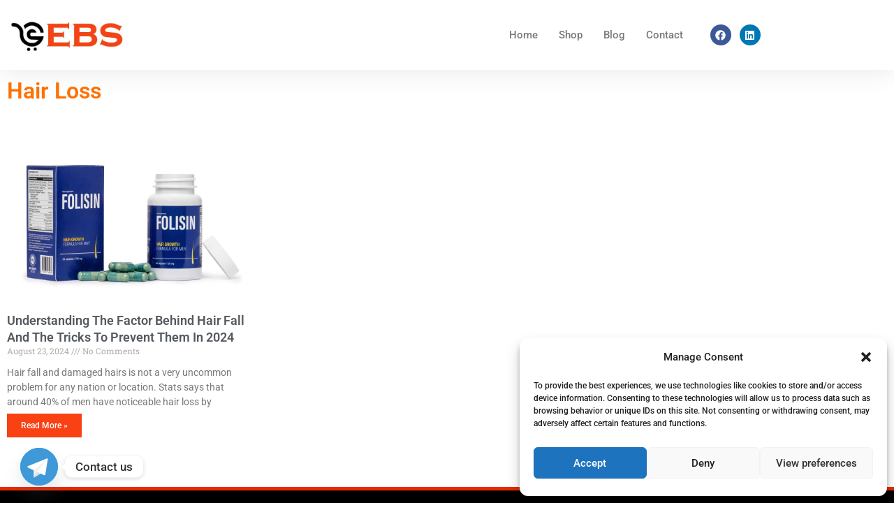

--- FILE ---
content_type: text/html; charset=utf-8
request_url: https://www.google.com/recaptcha/api2/anchor?ar=1&k=6LdzLs4ZAAAAAOPnKDacQps3FTAXnqFy-OtKSqvZ&co=aHR0cHM6Ly9lYnV5ZXJzc2hvcC5jb206NDQz&hl=en&type=v2_checkbox&v=N67nZn4AqZkNcbeMu4prBgzg&theme=light&size=normal&anchor-ms=20000&execute-ms=30000&cb=ch2iqdtfbpw8
body_size: 49368
content:
<!DOCTYPE HTML><html dir="ltr" lang="en"><head><meta http-equiv="Content-Type" content="text/html; charset=UTF-8">
<meta http-equiv="X-UA-Compatible" content="IE=edge">
<title>reCAPTCHA</title>
<style type="text/css">
/* cyrillic-ext */
@font-face {
  font-family: 'Roboto';
  font-style: normal;
  font-weight: 400;
  font-stretch: 100%;
  src: url(//fonts.gstatic.com/s/roboto/v48/KFO7CnqEu92Fr1ME7kSn66aGLdTylUAMa3GUBHMdazTgWw.woff2) format('woff2');
  unicode-range: U+0460-052F, U+1C80-1C8A, U+20B4, U+2DE0-2DFF, U+A640-A69F, U+FE2E-FE2F;
}
/* cyrillic */
@font-face {
  font-family: 'Roboto';
  font-style: normal;
  font-weight: 400;
  font-stretch: 100%;
  src: url(//fonts.gstatic.com/s/roboto/v48/KFO7CnqEu92Fr1ME7kSn66aGLdTylUAMa3iUBHMdazTgWw.woff2) format('woff2');
  unicode-range: U+0301, U+0400-045F, U+0490-0491, U+04B0-04B1, U+2116;
}
/* greek-ext */
@font-face {
  font-family: 'Roboto';
  font-style: normal;
  font-weight: 400;
  font-stretch: 100%;
  src: url(//fonts.gstatic.com/s/roboto/v48/KFO7CnqEu92Fr1ME7kSn66aGLdTylUAMa3CUBHMdazTgWw.woff2) format('woff2');
  unicode-range: U+1F00-1FFF;
}
/* greek */
@font-face {
  font-family: 'Roboto';
  font-style: normal;
  font-weight: 400;
  font-stretch: 100%;
  src: url(//fonts.gstatic.com/s/roboto/v48/KFO7CnqEu92Fr1ME7kSn66aGLdTylUAMa3-UBHMdazTgWw.woff2) format('woff2');
  unicode-range: U+0370-0377, U+037A-037F, U+0384-038A, U+038C, U+038E-03A1, U+03A3-03FF;
}
/* math */
@font-face {
  font-family: 'Roboto';
  font-style: normal;
  font-weight: 400;
  font-stretch: 100%;
  src: url(//fonts.gstatic.com/s/roboto/v48/KFO7CnqEu92Fr1ME7kSn66aGLdTylUAMawCUBHMdazTgWw.woff2) format('woff2');
  unicode-range: U+0302-0303, U+0305, U+0307-0308, U+0310, U+0312, U+0315, U+031A, U+0326-0327, U+032C, U+032F-0330, U+0332-0333, U+0338, U+033A, U+0346, U+034D, U+0391-03A1, U+03A3-03A9, U+03B1-03C9, U+03D1, U+03D5-03D6, U+03F0-03F1, U+03F4-03F5, U+2016-2017, U+2034-2038, U+203C, U+2040, U+2043, U+2047, U+2050, U+2057, U+205F, U+2070-2071, U+2074-208E, U+2090-209C, U+20D0-20DC, U+20E1, U+20E5-20EF, U+2100-2112, U+2114-2115, U+2117-2121, U+2123-214F, U+2190, U+2192, U+2194-21AE, U+21B0-21E5, U+21F1-21F2, U+21F4-2211, U+2213-2214, U+2216-22FF, U+2308-230B, U+2310, U+2319, U+231C-2321, U+2336-237A, U+237C, U+2395, U+239B-23B7, U+23D0, U+23DC-23E1, U+2474-2475, U+25AF, U+25B3, U+25B7, U+25BD, U+25C1, U+25CA, U+25CC, U+25FB, U+266D-266F, U+27C0-27FF, U+2900-2AFF, U+2B0E-2B11, U+2B30-2B4C, U+2BFE, U+3030, U+FF5B, U+FF5D, U+1D400-1D7FF, U+1EE00-1EEFF;
}
/* symbols */
@font-face {
  font-family: 'Roboto';
  font-style: normal;
  font-weight: 400;
  font-stretch: 100%;
  src: url(//fonts.gstatic.com/s/roboto/v48/KFO7CnqEu92Fr1ME7kSn66aGLdTylUAMaxKUBHMdazTgWw.woff2) format('woff2');
  unicode-range: U+0001-000C, U+000E-001F, U+007F-009F, U+20DD-20E0, U+20E2-20E4, U+2150-218F, U+2190, U+2192, U+2194-2199, U+21AF, U+21E6-21F0, U+21F3, U+2218-2219, U+2299, U+22C4-22C6, U+2300-243F, U+2440-244A, U+2460-24FF, U+25A0-27BF, U+2800-28FF, U+2921-2922, U+2981, U+29BF, U+29EB, U+2B00-2BFF, U+4DC0-4DFF, U+FFF9-FFFB, U+10140-1018E, U+10190-1019C, U+101A0, U+101D0-101FD, U+102E0-102FB, U+10E60-10E7E, U+1D2C0-1D2D3, U+1D2E0-1D37F, U+1F000-1F0FF, U+1F100-1F1AD, U+1F1E6-1F1FF, U+1F30D-1F30F, U+1F315, U+1F31C, U+1F31E, U+1F320-1F32C, U+1F336, U+1F378, U+1F37D, U+1F382, U+1F393-1F39F, U+1F3A7-1F3A8, U+1F3AC-1F3AF, U+1F3C2, U+1F3C4-1F3C6, U+1F3CA-1F3CE, U+1F3D4-1F3E0, U+1F3ED, U+1F3F1-1F3F3, U+1F3F5-1F3F7, U+1F408, U+1F415, U+1F41F, U+1F426, U+1F43F, U+1F441-1F442, U+1F444, U+1F446-1F449, U+1F44C-1F44E, U+1F453, U+1F46A, U+1F47D, U+1F4A3, U+1F4B0, U+1F4B3, U+1F4B9, U+1F4BB, U+1F4BF, U+1F4C8-1F4CB, U+1F4D6, U+1F4DA, U+1F4DF, U+1F4E3-1F4E6, U+1F4EA-1F4ED, U+1F4F7, U+1F4F9-1F4FB, U+1F4FD-1F4FE, U+1F503, U+1F507-1F50B, U+1F50D, U+1F512-1F513, U+1F53E-1F54A, U+1F54F-1F5FA, U+1F610, U+1F650-1F67F, U+1F687, U+1F68D, U+1F691, U+1F694, U+1F698, U+1F6AD, U+1F6B2, U+1F6B9-1F6BA, U+1F6BC, U+1F6C6-1F6CF, U+1F6D3-1F6D7, U+1F6E0-1F6EA, U+1F6F0-1F6F3, U+1F6F7-1F6FC, U+1F700-1F7FF, U+1F800-1F80B, U+1F810-1F847, U+1F850-1F859, U+1F860-1F887, U+1F890-1F8AD, U+1F8B0-1F8BB, U+1F8C0-1F8C1, U+1F900-1F90B, U+1F93B, U+1F946, U+1F984, U+1F996, U+1F9E9, U+1FA00-1FA6F, U+1FA70-1FA7C, U+1FA80-1FA89, U+1FA8F-1FAC6, U+1FACE-1FADC, U+1FADF-1FAE9, U+1FAF0-1FAF8, U+1FB00-1FBFF;
}
/* vietnamese */
@font-face {
  font-family: 'Roboto';
  font-style: normal;
  font-weight: 400;
  font-stretch: 100%;
  src: url(//fonts.gstatic.com/s/roboto/v48/KFO7CnqEu92Fr1ME7kSn66aGLdTylUAMa3OUBHMdazTgWw.woff2) format('woff2');
  unicode-range: U+0102-0103, U+0110-0111, U+0128-0129, U+0168-0169, U+01A0-01A1, U+01AF-01B0, U+0300-0301, U+0303-0304, U+0308-0309, U+0323, U+0329, U+1EA0-1EF9, U+20AB;
}
/* latin-ext */
@font-face {
  font-family: 'Roboto';
  font-style: normal;
  font-weight: 400;
  font-stretch: 100%;
  src: url(//fonts.gstatic.com/s/roboto/v48/KFO7CnqEu92Fr1ME7kSn66aGLdTylUAMa3KUBHMdazTgWw.woff2) format('woff2');
  unicode-range: U+0100-02BA, U+02BD-02C5, U+02C7-02CC, U+02CE-02D7, U+02DD-02FF, U+0304, U+0308, U+0329, U+1D00-1DBF, U+1E00-1E9F, U+1EF2-1EFF, U+2020, U+20A0-20AB, U+20AD-20C0, U+2113, U+2C60-2C7F, U+A720-A7FF;
}
/* latin */
@font-face {
  font-family: 'Roboto';
  font-style: normal;
  font-weight: 400;
  font-stretch: 100%;
  src: url(//fonts.gstatic.com/s/roboto/v48/KFO7CnqEu92Fr1ME7kSn66aGLdTylUAMa3yUBHMdazQ.woff2) format('woff2');
  unicode-range: U+0000-00FF, U+0131, U+0152-0153, U+02BB-02BC, U+02C6, U+02DA, U+02DC, U+0304, U+0308, U+0329, U+2000-206F, U+20AC, U+2122, U+2191, U+2193, U+2212, U+2215, U+FEFF, U+FFFD;
}
/* cyrillic-ext */
@font-face {
  font-family: 'Roboto';
  font-style: normal;
  font-weight: 500;
  font-stretch: 100%;
  src: url(//fonts.gstatic.com/s/roboto/v48/KFO7CnqEu92Fr1ME7kSn66aGLdTylUAMa3GUBHMdazTgWw.woff2) format('woff2');
  unicode-range: U+0460-052F, U+1C80-1C8A, U+20B4, U+2DE0-2DFF, U+A640-A69F, U+FE2E-FE2F;
}
/* cyrillic */
@font-face {
  font-family: 'Roboto';
  font-style: normal;
  font-weight: 500;
  font-stretch: 100%;
  src: url(//fonts.gstatic.com/s/roboto/v48/KFO7CnqEu92Fr1ME7kSn66aGLdTylUAMa3iUBHMdazTgWw.woff2) format('woff2');
  unicode-range: U+0301, U+0400-045F, U+0490-0491, U+04B0-04B1, U+2116;
}
/* greek-ext */
@font-face {
  font-family: 'Roboto';
  font-style: normal;
  font-weight: 500;
  font-stretch: 100%;
  src: url(//fonts.gstatic.com/s/roboto/v48/KFO7CnqEu92Fr1ME7kSn66aGLdTylUAMa3CUBHMdazTgWw.woff2) format('woff2');
  unicode-range: U+1F00-1FFF;
}
/* greek */
@font-face {
  font-family: 'Roboto';
  font-style: normal;
  font-weight: 500;
  font-stretch: 100%;
  src: url(//fonts.gstatic.com/s/roboto/v48/KFO7CnqEu92Fr1ME7kSn66aGLdTylUAMa3-UBHMdazTgWw.woff2) format('woff2');
  unicode-range: U+0370-0377, U+037A-037F, U+0384-038A, U+038C, U+038E-03A1, U+03A3-03FF;
}
/* math */
@font-face {
  font-family: 'Roboto';
  font-style: normal;
  font-weight: 500;
  font-stretch: 100%;
  src: url(//fonts.gstatic.com/s/roboto/v48/KFO7CnqEu92Fr1ME7kSn66aGLdTylUAMawCUBHMdazTgWw.woff2) format('woff2');
  unicode-range: U+0302-0303, U+0305, U+0307-0308, U+0310, U+0312, U+0315, U+031A, U+0326-0327, U+032C, U+032F-0330, U+0332-0333, U+0338, U+033A, U+0346, U+034D, U+0391-03A1, U+03A3-03A9, U+03B1-03C9, U+03D1, U+03D5-03D6, U+03F0-03F1, U+03F4-03F5, U+2016-2017, U+2034-2038, U+203C, U+2040, U+2043, U+2047, U+2050, U+2057, U+205F, U+2070-2071, U+2074-208E, U+2090-209C, U+20D0-20DC, U+20E1, U+20E5-20EF, U+2100-2112, U+2114-2115, U+2117-2121, U+2123-214F, U+2190, U+2192, U+2194-21AE, U+21B0-21E5, U+21F1-21F2, U+21F4-2211, U+2213-2214, U+2216-22FF, U+2308-230B, U+2310, U+2319, U+231C-2321, U+2336-237A, U+237C, U+2395, U+239B-23B7, U+23D0, U+23DC-23E1, U+2474-2475, U+25AF, U+25B3, U+25B7, U+25BD, U+25C1, U+25CA, U+25CC, U+25FB, U+266D-266F, U+27C0-27FF, U+2900-2AFF, U+2B0E-2B11, U+2B30-2B4C, U+2BFE, U+3030, U+FF5B, U+FF5D, U+1D400-1D7FF, U+1EE00-1EEFF;
}
/* symbols */
@font-face {
  font-family: 'Roboto';
  font-style: normal;
  font-weight: 500;
  font-stretch: 100%;
  src: url(//fonts.gstatic.com/s/roboto/v48/KFO7CnqEu92Fr1ME7kSn66aGLdTylUAMaxKUBHMdazTgWw.woff2) format('woff2');
  unicode-range: U+0001-000C, U+000E-001F, U+007F-009F, U+20DD-20E0, U+20E2-20E4, U+2150-218F, U+2190, U+2192, U+2194-2199, U+21AF, U+21E6-21F0, U+21F3, U+2218-2219, U+2299, U+22C4-22C6, U+2300-243F, U+2440-244A, U+2460-24FF, U+25A0-27BF, U+2800-28FF, U+2921-2922, U+2981, U+29BF, U+29EB, U+2B00-2BFF, U+4DC0-4DFF, U+FFF9-FFFB, U+10140-1018E, U+10190-1019C, U+101A0, U+101D0-101FD, U+102E0-102FB, U+10E60-10E7E, U+1D2C0-1D2D3, U+1D2E0-1D37F, U+1F000-1F0FF, U+1F100-1F1AD, U+1F1E6-1F1FF, U+1F30D-1F30F, U+1F315, U+1F31C, U+1F31E, U+1F320-1F32C, U+1F336, U+1F378, U+1F37D, U+1F382, U+1F393-1F39F, U+1F3A7-1F3A8, U+1F3AC-1F3AF, U+1F3C2, U+1F3C4-1F3C6, U+1F3CA-1F3CE, U+1F3D4-1F3E0, U+1F3ED, U+1F3F1-1F3F3, U+1F3F5-1F3F7, U+1F408, U+1F415, U+1F41F, U+1F426, U+1F43F, U+1F441-1F442, U+1F444, U+1F446-1F449, U+1F44C-1F44E, U+1F453, U+1F46A, U+1F47D, U+1F4A3, U+1F4B0, U+1F4B3, U+1F4B9, U+1F4BB, U+1F4BF, U+1F4C8-1F4CB, U+1F4D6, U+1F4DA, U+1F4DF, U+1F4E3-1F4E6, U+1F4EA-1F4ED, U+1F4F7, U+1F4F9-1F4FB, U+1F4FD-1F4FE, U+1F503, U+1F507-1F50B, U+1F50D, U+1F512-1F513, U+1F53E-1F54A, U+1F54F-1F5FA, U+1F610, U+1F650-1F67F, U+1F687, U+1F68D, U+1F691, U+1F694, U+1F698, U+1F6AD, U+1F6B2, U+1F6B9-1F6BA, U+1F6BC, U+1F6C6-1F6CF, U+1F6D3-1F6D7, U+1F6E0-1F6EA, U+1F6F0-1F6F3, U+1F6F7-1F6FC, U+1F700-1F7FF, U+1F800-1F80B, U+1F810-1F847, U+1F850-1F859, U+1F860-1F887, U+1F890-1F8AD, U+1F8B0-1F8BB, U+1F8C0-1F8C1, U+1F900-1F90B, U+1F93B, U+1F946, U+1F984, U+1F996, U+1F9E9, U+1FA00-1FA6F, U+1FA70-1FA7C, U+1FA80-1FA89, U+1FA8F-1FAC6, U+1FACE-1FADC, U+1FADF-1FAE9, U+1FAF0-1FAF8, U+1FB00-1FBFF;
}
/* vietnamese */
@font-face {
  font-family: 'Roboto';
  font-style: normal;
  font-weight: 500;
  font-stretch: 100%;
  src: url(//fonts.gstatic.com/s/roboto/v48/KFO7CnqEu92Fr1ME7kSn66aGLdTylUAMa3OUBHMdazTgWw.woff2) format('woff2');
  unicode-range: U+0102-0103, U+0110-0111, U+0128-0129, U+0168-0169, U+01A0-01A1, U+01AF-01B0, U+0300-0301, U+0303-0304, U+0308-0309, U+0323, U+0329, U+1EA0-1EF9, U+20AB;
}
/* latin-ext */
@font-face {
  font-family: 'Roboto';
  font-style: normal;
  font-weight: 500;
  font-stretch: 100%;
  src: url(//fonts.gstatic.com/s/roboto/v48/KFO7CnqEu92Fr1ME7kSn66aGLdTylUAMa3KUBHMdazTgWw.woff2) format('woff2');
  unicode-range: U+0100-02BA, U+02BD-02C5, U+02C7-02CC, U+02CE-02D7, U+02DD-02FF, U+0304, U+0308, U+0329, U+1D00-1DBF, U+1E00-1E9F, U+1EF2-1EFF, U+2020, U+20A0-20AB, U+20AD-20C0, U+2113, U+2C60-2C7F, U+A720-A7FF;
}
/* latin */
@font-face {
  font-family: 'Roboto';
  font-style: normal;
  font-weight: 500;
  font-stretch: 100%;
  src: url(//fonts.gstatic.com/s/roboto/v48/KFO7CnqEu92Fr1ME7kSn66aGLdTylUAMa3yUBHMdazQ.woff2) format('woff2');
  unicode-range: U+0000-00FF, U+0131, U+0152-0153, U+02BB-02BC, U+02C6, U+02DA, U+02DC, U+0304, U+0308, U+0329, U+2000-206F, U+20AC, U+2122, U+2191, U+2193, U+2212, U+2215, U+FEFF, U+FFFD;
}
/* cyrillic-ext */
@font-face {
  font-family: 'Roboto';
  font-style: normal;
  font-weight: 900;
  font-stretch: 100%;
  src: url(//fonts.gstatic.com/s/roboto/v48/KFO7CnqEu92Fr1ME7kSn66aGLdTylUAMa3GUBHMdazTgWw.woff2) format('woff2');
  unicode-range: U+0460-052F, U+1C80-1C8A, U+20B4, U+2DE0-2DFF, U+A640-A69F, U+FE2E-FE2F;
}
/* cyrillic */
@font-face {
  font-family: 'Roboto';
  font-style: normal;
  font-weight: 900;
  font-stretch: 100%;
  src: url(//fonts.gstatic.com/s/roboto/v48/KFO7CnqEu92Fr1ME7kSn66aGLdTylUAMa3iUBHMdazTgWw.woff2) format('woff2');
  unicode-range: U+0301, U+0400-045F, U+0490-0491, U+04B0-04B1, U+2116;
}
/* greek-ext */
@font-face {
  font-family: 'Roboto';
  font-style: normal;
  font-weight: 900;
  font-stretch: 100%;
  src: url(//fonts.gstatic.com/s/roboto/v48/KFO7CnqEu92Fr1ME7kSn66aGLdTylUAMa3CUBHMdazTgWw.woff2) format('woff2');
  unicode-range: U+1F00-1FFF;
}
/* greek */
@font-face {
  font-family: 'Roboto';
  font-style: normal;
  font-weight: 900;
  font-stretch: 100%;
  src: url(//fonts.gstatic.com/s/roboto/v48/KFO7CnqEu92Fr1ME7kSn66aGLdTylUAMa3-UBHMdazTgWw.woff2) format('woff2');
  unicode-range: U+0370-0377, U+037A-037F, U+0384-038A, U+038C, U+038E-03A1, U+03A3-03FF;
}
/* math */
@font-face {
  font-family: 'Roboto';
  font-style: normal;
  font-weight: 900;
  font-stretch: 100%;
  src: url(//fonts.gstatic.com/s/roboto/v48/KFO7CnqEu92Fr1ME7kSn66aGLdTylUAMawCUBHMdazTgWw.woff2) format('woff2');
  unicode-range: U+0302-0303, U+0305, U+0307-0308, U+0310, U+0312, U+0315, U+031A, U+0326-0327, U+032C, U+032F-0330, U+0332-0333, U+0338, U+033A, U+0346, U+034D, U+0391-03A1, U+03A3-03A9, U+03B1-03C9, U+03D1, U+03D5-03D6, U+03F0-03F1, U+03F4-03F5, U+2016-2017, U+2034-2038, U+203C, U+2040, U+2043, U+2047, U+2050, U+2057, U+205F, U+2070-2071, U+2074-208E, U+2090-209C, U+20D0-20DC, U+20E1, U+20E5-20EF, U+2100-2112, U+2114-2115, U+2117-2121, U+2123-214F, U+2190, U+2192, U+2194-21AE, U+21B0-21E5, U+21F1-21F2, U+21F4-2211, U+2213-2214, U+2216-22FF, U+2308-230B, U+2310, U+2319, U+231C-2321, U+2336-237A, U+237C, U+2395, U+239B-23B7, U+23D0, U+23DC-23E1, U+2474-2475, U+25AF, U+25B3, U+25B7, U+25BD, U+25C1, U+25CA, U+25CC, U+25FB, U+266D-266F, U+27C0-27FF, U+2900-2AFF, U+2B0E-2B11, U+2B30-2B4C, U+2BFE, U+3030, U+FF5B, U+FF5D, U+1D400-1D7FF, U+1EE00-1EEFF;
}
/* symbols */
@font-face {
  font-family: 'Roboto';
  font-style: normal;
  font-weight: 900;
  font-stretch: 100%;
  src: url(//fonts.gstatic.com/s/roboto/v48/KFO7CnqEu92Fr1ME7kSn66aGLdTylUAMaxKUBHMdazTgWw.woff2) format('woff2');
  unicode-range: U+0001-000C, U+000E-001F, U+007F-009F, U+20DD-20E0, U+20E2-20E4, U+2150-218F, U+2190, U+2192, U+2194-2199, U+21AF, U+21E6-21F0, U+21F3, U+2218-2219, U+2299, U+22C4-22C6, U+2300-243F, U+2440-244A, U+2460-24FF, U+25A0-27BF, U+2800-28FF, U+2921-2922, U+2981, U+29BF, U+29EB, U+2B00-2BFF, U+4DC0-4DFF, U+FFF9-FFFB, U+10140-1018E, U+10190-1019C, U+101A0, U+101D0-101FD, U+102E0-102FB, U+10E60-10E7E, U+1D2C0-1D2D3, U+1D2E0-1D37F, U+1F000-1F0FF, U+1F100-1F1AD, U+1F1E6-1F1FF, U+1F30D-1F30F, U+1F315, U+1F31C, U+1F31E, U+1F320-1F32C, U+1F336, U+1F378, U+1F37D, U+1F382, U+1F393-1F39F, U+1F3A7-1F3A8, U+1F3AC-1F3AF, U+1F3C2, U+1F3C4-1F3C6, U+1F3CA-1F3CE, U+1F3D4-1F3E0, U+1F3ED, U+1F3F1-1F3F3, U+1F3F5-1F3F7, U+1F408, U+1F415, U+1F41F, U+1F426, U+1F43F, U+1F441-1F442, U+1F444, U+1F446-1F449, U+1F44C-1F44E, U+1F453, U+1F46A, U+1F47D, U+1F4A3, U+1F4B0, U+1F4B3, U+1F4B9, U+1F4BB, U+1F4BF, U+1F4C8-1F4CB, U+1F4D6, U+1F4DA, U+1F4DF, U+1F4E3-1F4E6, U+1F4EA-1F4ED, U+1F4F7, U+1F4F9-1F4FB, U+1F4FD-1F4FE, U+1F503, U+1F507-1F50B, U+1F50D, U+1F512-1F513, U+1F53E-1F54A, U+1F54F-1F5FA, U+1F610, U+1F650-1F67F, U+1F687, U+1F68D, U+1F691, U+1F694, U+1F698, U+1F6AD, U+1F6B2, U+1F6B9-1F6BA, U+1F6BC, U+1F6C6-1F6CF, U+1F6D3-1F6D7, U+1F6E0-1F6EA, U+1F6F0-1F6F3, U+1F6F7-1F6FC, U+1F700-1F7FF, U+1F800-1F80B, U+1F810-1F847, U+1F850-1F859, U+1F860-1F887, U+1F890-1F8AD, U+1F8B0-1F8BB, U+1F8C0-1F8C1, U+1F900-1F90B, U+1F93B, U+1F946, U+1F984, U+1F996, U+1F9E9, U+1FA00-1FA6F, U+1FA70-1FA7C, U+1FA80-1FA89, U+1FA8F-1FAC6, U+1FACE-1FADC, U+1FADF-1FAE9, U+1FAF0-1FAF8, U+1FB00-1FBFF;
}
/* vietnamese */
@font-face {
  font-family: 'Roboto';
  font-style: normal;
  font-weight: 900;
  font-stretch: 100%;
  src: url(//fonts.gstatic.com/s/roboto/v48/KFO7CnqEu92Fr1ME7kSn66aGLdTylUAMa3OUBHMdazTgWw.woff2) format('woff2');
  unicode-range: U+0102-0103, U+0110-0111, U+0128-0129, U+0168-0169, U+01A0-01A1, U+01AF-01B0, U+0300-0301, U+0303-0304, U+0308-0309, U+0323, U+0329, U+1EA0-1EF9, U+20AB;
}
/* latin-ext */
@font-face {
  font-family: 'Roboto';
  font-style: normal;
  font-weight: 900;
  font-stretch: 100%;
  src: url(//fonts.gstatic.com/s/roboto/v48/KFO7CnqEu92Fr1ME7kSn66aGLdTylUAMa3KUBHMdazTgWw.woff2) format('woff2');
  unicode-range: U+0100-02BA, U+02BD-02C5, U+02C7-02CC, U+02CE-02D7, U+02DD-02FF, U+0304, U+0308, U+0329, U+1D00-1DBF, U+1E00-1E9F, U+1EF2-1EFF, U+2020, U+20A0-20AB, U+20AD-20C0, U+2113, U+2C60-2C7F, U+A720-A7FF;
}
/* latin */
@font-face {
  font-family: 'Roboto';
  font-style: normal;
  font-weight: 900;
  font-stretch: 100%;
  src: url(//fonts.gstatic.com/s/roboto/v48/KFO7CnqEu92Fr1ME7kSn66aGLdTylUAMa3yUBHMdazQ.woff2) format('woff2');
  unicode-range: U+0000-00FF, U+0131, U+0152-0153, U+02BB-02BC, U+02C6, U+02DA, U+02DC, U+0304, U+0308, U+0329, U+2000-206F, U+20AC, U+2122, U+2191, U+2193, U+2212, U+2215, U+FEFF, U+FFFD;
}

</style>
<link rel="stylesheet" type="text/css" href="https://www.gstatic.com/recaptcha/releases/N67nZn4AqZkNcbeMu4prBgzg/styles__ltr.css">
<script nonce="4VklGt108A2W1kO9Z5yYcQ" type="text/javascript">window['__recaptcha_api'] = 'https://www.google.com/recaptcha/api2/';</script>
<script type="text/javascript" src="https://www.gstatic.com/recaptcha/releases/N67nZn4AqZkNcbeMu4prBgzg/recaptcha__en.js" nonce="4VklGt108A2W1kO9Z5yYcQ">
      
    </script></head>
<body><div id="rc-anchor-alert" class="rc-anchor-alert"></div>
<input type="hidden" id="recaptcha-token" value="[base64]">
<script type="text/javascript" nonce="4VklGt108A2W1kO9Z5yYcQ">
      recaptcha.anchor.Main.init("[\x22ainput\x22,[\x22bgdata\x22,\x22\x22,\[base64]/[base64]/[base64]/ZyhXLGgpOnEoW04sMjEsbF0sVywwKSxoKSxmYWxzZSxmYWxzZSl9Y2F0Y2goayl7RygzNTgsVyk/[base64]/[base64]/[base64]/[base64]/[base64]/[base64]/[base64]/bmV3IEJbT10oRFswXSk6dz09Mj9uZXcgQltPXShEWzBdLERbMV0pOnc9PTM/bmV3IEJbT10oRFswXSxEWzFdLERbMl0pOnc9PTQ/[base64]/[base64]/[base64]/[base64]/[base64]\\u003d\x22,\[base64]\\u003d\x22,\x22wrITw5FBw6PDkn/DvG7Dn2PDqsKONS7DosKCwoPDr1UWwoIwL8KZwpJPL8K/YMONw63CvMOWNSHDoMKPw4VCw7hKw4TCghBvY3fDvcOMw6vClh1BV8OCwr7CucKFaDzDvsO3w7NxQsOsw5cFHsKpw5k/EsKtWSLCgsKsKsOMe0jDr2l2wrslT1PChcKKwqnDnsOowprDl8OrfkIRwrjDj8K5wqA1VHTDqcOCfkPDoMOYVUDDvsO2w4QEWMOTccKEwpsbWX/DucKjw7PDthTCh8KCw5rCn1rDqsKewpQVTVdKEk4mwobDn8O3awvDuhETasOsw69qw5gQw6dRNkPCh8OZIGTCrMKBPMOtw7bDvRNyw7/CrHJfwqZhwpvDkRfDjsOswqFEGcKqwpHDrcOZw5fCnMKhwopnPQXDsBNGa8O+wr3CucK4w6PDr8K+w6jCh8K9F8OaSEDCmMOkwqwXIUZ8LcOfIH/Cp8KkwpLCi8OTW8KjwrvDhW/DkMKGwp3Dnld2w7/CrMK7MsOpDMOWVEBgCMKnZz1vJgDCv3V9w59gPwldG8OIw4/DsmPDu1TDnMOJGMOGWcOGwqfCtMKJwo3CkCcrw6JKw70RTGccwpvDjcKrN24jSsOdwoxjQcKnwq7ClTDDlsKKBcKTeMKwQMKLWcK9w6ZXwrJww58Pw648wqELeQTDuRfCg0p/w7Atw60sPC/Cr8KRwoLCrsOCFXTDqT3Dn8KlwrjCvhJVw7rDv8KQK8KdZcOkwqzDpVxcwpfCqDTDtsOSwpTCscKkFMKyBQc1w5DCv0FIwogcwpVWO1VGbHPDqsOBwrRBbyZLw6/CmQ/DijDDsSwmPnduLQAtwqR0w4fCh8Oowp3Cn8KET8Olw5c8wrcfwrEXwq3DksOJwqHDvMKhPsKkMDs1bX5KX8O+w71fw7MKwo06wrDCtjw+bHp+d8KLJ8KBSlzCpsOiYG52wp/CocOHwpHCjHHDlVLChMOxwpvCtcKbw5M/[base64]/[base64]/woQow53CoBXCvhgERRzCtBMjwo3DjhwQQQXCmQLCncOLasK/wp8kUgfCncKQFzYfw47CisOcw6HCkMKmVMO/wpltGHzDqcO1aFdlw5/CrHvCocOmw5/[base64]/[base64]/w6koU2DCsHzDrcK/w7TDqB3CnMK9w6xwwo7DvlRhPno/K3RFw7kFw4XCrzLCvwbDv2Z2w5FJDFQmEDTDv8OyD8Ocw64sDy5pSz7DtcKbaWRMQUkBQsOZesKZBRRWYS7CucODfsKDPG1qSjJ6Zi4Ewo/[base64]/DvRNSSsOrwpt4PR/DqHxtw7PDlsO2wpkZwqhBwq/DvcObw7pJBxXCjxJ5wrN5w5/Cr8KJU8K5w77Du8K9CQlow40nGsKCJRfDvU9sf0rDqsK6Wl/DlMKOw7/DjRN+wpfCicO6wpI/w6DCscORw7bClsKNDcK0em9MYcOEwp8hY1/ClcOlwpbCkUbDkMOaw5bCisK0SVEPPx7CuhrCk8KAHgTDrT/DlFfDm8OPw7JHwrd8w7jCsMKRwpPCg8OnXnzDtcOfw61EXyA/w4EOAsOXD8KnN8KAwoNwwrDCg8OCw7JLSsKlwqfDlQYgwpHDhsOkWsK2wpk2eMOON8KdAcOpMcOCw4DDsFvDkcKiMMKSAxDCt0XDung2wplUw6vDnFHCnlDCn8KfAsOzQhnDi8OZJ8K+d8OSNiLCp8OwwrvDpXxVH8OaTcKJw6jDpRfDqcOSwrjCiMOAZsKiw6/[base64]/Cp8OAwocpNcKjCC/Dk8O9NUfCvMK4w7/Cr2XCusO9L058F8Otw7nDiXIRw4LCqsObV8O8woJqFsKwTWzCo8Kww6XCpiTCmykQwp4XPlJRwonDuj9Pw69xw5fCq8KKw4LDt8K4MUsrwo9ow6NnGMKkOHbCiRXDlQJBw7LCn8KjBMKwQCpKwrBowqnCokgcMzJfBW5/[base64]/[base64]/EsOCDMKEw4Mdw6ZWwpDDl8OXaSoTb8K4wonCjU7CvAZkIcKLQScbEBDDsmkBQHXDuibCusKTw7LCiEF7wpDCq1lSQV9gTcOXwoMww4l/w6JZLlTCr190wq5kZwfCjFLDlVvDjMONw5/[base64]/Dl1NEZ0cmRcK8PsK9fMOoV8KUwrNAw61Kw6UmXMKcw75VCcKZbjJ9AMOdw5AcwqvCgklvDjlQw7FFwo/ChgxJwoHDh8OSZy08PcOvFE3Cgk/[base64]/E3XDi2ZfX8OgwqEmwqfCiioNwrNVwqEUcMKcw6dxwqTDnMKuwog+ZGrCtVDCqMOySW/[base64]/EsOOw6vDrwfDgMObP8Kpw4lvw7kBw7oAwpQEYQ3DlHYLwpo2K8Ovwp1lJMKBP8OOKGttw6bDmjTCjl3CuV7CjXzCpWzChnYPXDvDnl7Dj1RZZMOvwoUBwq5fwp0iwql+wodTR8O4KjrDv3dgTcK9w783WyhswrR/HMK1w493w67CmMO7w6FkPsONwr0uK8KEwq3DjMKew6nCpBplwpDCpBQeC8KhBMKzWMKow6lYwrw9w6VbRH/Cj8OND1TDicO4c3Z+w7fCkW8qaHfCo8Oww4pewocxAldqacKaw6vDpkfDnMKfTcKdYMOFIMOlJi3CkcOiw53CqiQ9w6HCvMKPwrTDrG9EwprClsO5wpgUw4Zlw6/[base64]/DosK7w5TCnl5qw6Z0w5onXMKkwq7DlDjCrmESRENhwrPCjiHDmm/Cs1F3w6vCvSrCtGIfw6p8w7LCpT/[base64]/[base64]/wqDDvsO1wppHwojCi3PCmV7CpsKqacKgKcOSw7gPw610wrfCpsOEfFJNejrCh8Ksw79YwpfCggUzw5lVA8KAwpjDrcK+AsKnwobDhcKnw4E4w4dsJnt4wo0HCV7ClE7Ds8OhE0/CqGbDsjtue8OowqPDlEZMwpbCsMKkfHNXw7TCs8OlPcOUcCfDuwbCuiggwrEIbC3CicOHw5ozRw3DjgzDgcKzF3zDssOjOwhxUsK9OCI9wr/Do8OUXm0gw7NZdQ8Zw4kxIQzDsMKBwpENNcOYw6bCiMKHUxjCs8K/w6bDqCvCr8Oiw7thw78NL3vCusKNDcO+bTXCqcOKMWHCqcO9wpsodRkqw498FkpvW8OnwqJawqXCvcOZwqRrXSTCmGgAwpVQw60Gw5Nbw6MWw4jCusO5w58IcsKfFTjDosOtwqNgw5nDk3/DjMOEw5skMzlEw6XChsOowoISV21qw4nDklvCnMOvXMK8w4jClQF9wodow543woXCvsOhw6NyWg3DjCLCsVzDhsKKCcOBw5hUw5/CuMOdDlvDsmvCh3zDjm/Dp8OuAcOqSsKHKFnCvcOnwpbCt8OXdcKCw4PDl8OfDcK7AsK1BsOmw6VVFcOYR8OAwrPCl8KbwrFtwq0ewopTw4Ybw7TCl8Oaw7zDlcOJWA0XZxhEXhF/wpUFwrrDh8OVw57CrHrCgMO2Rxw9wqtrIn8mw4VbS0bDoDjCmSE1wrFDw7UIwrlrw4Qew73DmyJQSsOYw6nDny9dwqvCpS/DvcKrZMKCw7nDp8K/wo3DmsOhw4HDuT7ClHtnw5bCvlAyNcOGw5kqwqrCmQzCnsKIesKUwo/Ck8OiCsKXwqRWHwfDgcO5MQNYPlJFJ0RrOQDDksOEUGssw4t6wp4SFTJjwoXDnMOHE2ZucMKvGUBPUXMLOcOMY8ORBMKmBsKiwrcnwpRNwpMxw6E9w5RmPBI/[base64]/Dp8KMw6jCvxB9F8KOwolowrLCnsO7b8KhA2LCqxbDvV3DoWEAM8KyVzLClMKUwok3wrwbS8K6wrXCgxXDv8OhJmfCqWcgJsKKbMK5ODzDnCzDtiLCm0AqTcOKwrjDpTkTC0RXCQd8BTZwwpVOXxfDmU/CqMKXw6vCgjkFTFzDuUY5I3XCsMO2w6k4UsKQZ3sawpBiXE99w6nDusOEw6DCpSRbwo5lASUIwp4lw7HCrCRBw5oXO8K5w53CvcOMw79mw5pILcOcw7bDucKjMMOCwoDDvV3DvQ/[base64]/O2ZodDwwBmpAw6jDscKpPSTDqMKdGWLDh0EVwrxDw77CjcKxwqR6F8OOwqwHQz/CkcKTw6MbIj3DoyRvw5zCv8OYw4XCmWzDvFXDgcKXwpc5w7YHWh93w4jCmhXCssKZwoVMw4XCm8KmXcO0wp8Wwr5rwoTDoizDucOHGSfDqcKUw6TCisO/U8K7wro0wpYeMkJ5BUh/[base64]/[base64]/Cq8Kfw7REdsOLFyZ1ETTDrXcUwqNaFjvDuEbDgsOow44BwqRsw4djAMOxwrxJGMKHwo59RCApwqfCjMONfsKQWzkcw5JkZcK/wqFgPBd9wofDhcO9w5YTVG/CncOjNcO0wrfCuMOWw5HDvDHCpsK4MzjDkn7ChnLDrRd2JsKDwrDCixLCk1I3QALDsDUrw6/Dh8OOB3Yjw5ZLwrMMwrbDvMOfw65fwrQjwqPDk8KuecOzW8KgEsK8wrzCgcKnwpAUYMOaWE1Iw4HClcKgamZ/GEliZEQ/w4PChEwMOwUFbXnDnjPDiyjClmtVworDhioAw6TCpAnCv8OOw502agEXPMK7G23DqcKBwrUyfwrCq08ow47DpMO7Q8O/[base64]/[base64]/CuMKmwr52HQNuF8OVw4zCqUAXP2bDtlTDssKZw71Mw7/[base64]/wpw9FAxpw7DChgo6c8Oub1XCryZ9wpMAVCrCnMO0c8OiwqbDgCw8worCsMKSVlHDiBYNwqIsMsKYBsO/ZVE2AMKew5LCoMKPADM4RBQHw5DCsnHCtkLDtcOvaip6LcKnN8ONwroZB8ORw6vCgArDmFHChTHCi2xvwpl3Unovw7vCjMKudAfDpsOWw67CoUJYwrsDwpDDoyHCosOTC8K+wovDmcKMwoPCon/CjsK0wqRFFQ3DocOawrXCiypZw5IUIRHDtzZnU8ONw4/DhVJSw71sEVHDvcKrS0lWVlAww7vCgcOpfGDDrTBOwrVkw5HCi8OaX8KuI8Kdw61+wrROKcKVwp/Cn8KAYS/ColLDrR8Gwo7CuQ1IMcKXYzpyFxFIwonClcKTKUx4ShDCjMKFwoRdw7LCrsK6ZsOLaMO2w4/CgixsGX3DiQ06wqEVw5zDvMOkenB7wq7Cv39hw7rCjcOYFcO3UcOfXyBjw57CkC3CrWXClEdcYcKkw5Z6cQIvwr93PTPCvFBOfMKMwq3Cvz9Mw43CnhzCpcOswp7DvRrDmMKBBcKSw5rCnS/DtcOVwpTCsEXCvz4DwrUxwoFLMVXCvMOcw7jDtMO1SMO9HyvCssOZXj9lw7wBHT7DjQfDglEpEsO0b3vDrVjDocKRwpDClsKqVmgmw6zDrsKAwoJTw4Ivw6jDjDzDpsKiw4ZNw5h7w4lEwpRvMsKbG0rCqMOCwq7CpcOfEMKmwqPDqmcEL8O/a1TDiUdKYcKUKMOLw7B1TlJqw5QswqbCgMK5Rl3Do8OBLcOCJMKbwofDhw4sBMK1w6sxMlXCsGTCgB7Co8Kzwr14PHPCpsKiwrrDkyZvf8OPw5fDm8KYRXXDpsOFwrZ/MDF9w4M4wrHDg8OdbMO7wonCrMOzw50Aw6kbwrgOw7rDpsKpTcOiVVTCjcKMGkshE0nCviI2awzCgsK3ZcOJwoo2w5dIw7Jyw6zCq8KLwoVnw7HCp8KHw4lBw7TDlsO0w5slHMOpB8OmZcOnK35oJzHCpMOKJ8KRw6fDoMKZw6vCj30Wwp3CqSIzGV/Cu1nDoUnCncKGaU3CrcORJFJCw5/Co8KywoJoUsKEw5k1w4oYwqsAKD9KQ8KVwqxvwq7Cr3HDgsKSKCDCqm7Dk8KwwrhpW0guEzjCucK3K8K/fMKWd8Ouw54TwpfDh8OCC8KJwrFoEsORGlLDrhcDwqbCv8O5w6QDw5TCh8KJwrwQQsKBZ8KwDMK0acOMJiDDhQlYw75bwrzDpyB6wpTCrMKkwqHDrhYOUcOgwoMYTRsuw5diw6hZJcKFccKWw7zDmDwaTMK2MGbCljoVwrN2RSjCgsKvw40iwp/CusKNJlYJwqZ/KRVvwrp5MMOfwrliesOPwo3CoEBpwrjDpcO4w7ljfgd+IsOxVi1AwqllNcKGw7nChsKRw6g+w7TDgUtAwq5JwrxbRzw+EsOKUl/DjyTCsMOjw7spwoIww7kBJlZBGcKkKBzCqMK6YsKpJEBLax7DuEB1wr3DpGZbOMKrw59Ywr5Ow6Yfwo1GcntjA8OLTcOmw4dcwrtzw6zCtMK6M8KJwoVuDQ02ZMKqwo9bMCcWaSI5wrbCg8OxTcK1J8OtAS/DjQDChMOfJcKgLFtzw5/CrMOoScOQwqU0P8K3f2rCqsOiw6vCik3CnjhAw6nCjsOTw7B4elJrOMKDIBTDjhDCm1k/wqrDg8Ovw47CowrDuTJ9LQBvZMKTwqwtMsOqw495w414GcKAwr3DiMOcwpAfwp/[base64]/I8KcQyvDqMKRCTrDiWtObMK+wr/[base64]/DkEUkBMKlwqnDvmLDmMOlw4MdwqsqwpHDl8Ozw5TCiSpKw4Z5wod9w4/[base64]/[base64]/[base64]/w69gw67DikvCusOdw70Ywp0vw7rDi05vJWbDsX/CoGZZDxZaf8KEwqZlbMKIwrrCn8KRKcO9w6HCocKkGQtzPCzDr8ORwrMDfinDnUIUDAUIPsO6HzrCq8KOw5MfXhceakvDisOnD8KgPsKAwpnDnsOYChfDvlDDvkYNw6HDkcKBZE3CvXUAe0HCgAoVw5R5M8OrH2TDtx/DpMONTyAdSATChykUwpQxYEFqwrlUwrJpfW3CvsKnwpnCnCsHScKoZMK9dsOqCEsYH8OwNsKewod/[base64]/Cuwkrw7dSw5HCqDTDjMKRw5zDpDcvCsKcw7PDpcKsXcKlwok7wojCqMONwq/Cl8O4wqnDtsKdMgN0GjQvw7wyGMOONsONQzRjBWF/w7bDgMO2wp9QwqrDkBtTwoIUwoXClTbDjC05worDmyTCkMKjHgZpeRbCkcK/bcO1wogoeMK+wr7CkWrCj8KxGcKeBmDDvVQmw5HCtHzCozwtMsOMwonDlHTCvsOiCsKXRE8TXMKsw4g3AAvCqRfDtlZWOsOBG8OVwpbDo3/DvMOAWw3DhgLCnk8aUcKdwpjCvDXChVLCpGvDkGnDvFbCuxZOGiTCp8KBOsOqwo/CusOvSzwzwo/DjMKBwowRUxg/GcKkwr5mB8ORw7Rcw7DCg8KBPUIewp3CmgECw4DDsxtLwqkRwrwASHPDs8KSw5rCicKrDjbCpH/Cl8KrF8OKwodNXWfDolHDg2xcOcORw64pQcKXBlXCmETDikRUw7wVByvDpsKXwrUcwoXDg2zDhEdOaiFWKcKwUAwOwrVtC8OwwpRqwr99Cww9w4hTw4/DucOabsOow6bCqwPDsGkaQ2fDjcKmEB9kw7vCoyDCocKBwoUHZgrDmsOuHH/Cq8OnOmsjVcKZU8Ohwr9qXw/[base64]/NBvDksKjw7TDiyVYwpd9FiU4w6o2U8KlGMOAw5o1Ei5Gw55fJQPDvn1IRcKESjIeKcOgw6nCrQd7T8KiTsKfT8OkMhrDq37DscOhwqjCgsKcwq7Du8OiacKBwr8CTcKFw4Eiwr7Ckn8Wwos0w5/DiizDpBwsF8KUM8OKSTwzwowcOcK/HMO9Kzl1DHjDngPDiRbCoBHDv8O7SsOYwovDvD10w5A4BsKFUgHCrcOpw7JmSW13w5Q5w45jRMOUwoNLJGPDlWc+w5kxw7dnRDoRwrfCkMOjBFTCqSTDvcOSZsK+DsKQAwhrL8K+w4LCosO3wrlDbcKlw51XJDYbQAXDlMKuwqZ5w7AMM8Kxw4gECEZ/PwbDvAx2wo3CkMOBw7DChGd/w6QVRi3CvcKbD1hywrHCjMKAaiVME1TDtsOIw5YFw6XDssKhVHobwr1HU8OtdsKlQR3DsSEQw7NvwqzDp8K8CsODVBcaw47CrWdmw7jDp8O6wrLCv2cwQRPCpcKGw7NKEFxJOcK0NA9bw4ZowrEKXU/DrMO2DcOiw7tOw6pHwqAgw5RKwqIzw4LClWzCuHUIH8OIIjk4eMONKsOCBAzCjikyL25dAi4zIcKcwrhGw7QgwrXDssO+EcKlCcOUw6bCrMOAI1rDq8OcwrnDoAt5wohGw5HDqMKNMsKPU8O/DwQ5w7YxRcOPKF0hwq/DnxrDvH9nwpQ5OXrDusK9Py9HIxjDl8OYwpl4E8KQw6jDm8ONw6TDnEAnQFrCjMO9wp3DrF4rw4nDocO5woIuwqXDt8KcwrPCrsK8Ui8NwqDDnHHDlVcawovChcKEw4wfdcKZw5V4P8KAwosgEsKdw7rCgcK/a8OCN8KFw6XCpk7Dg8Kzw7p0Z8O8EsKXUcOGw7vCgcO5FcOKTw7DvH4Mw5ZRw7LDisOQF8ODEMOBFsOUE3ElCgHCpkPCncKqBjBgw7Yuw4XDg159MT/CgT5wPMOvL8Ogw4vDhsOTwozDriTDlXLDsn91w5rCpAfCicOpwo/DvgfDr8O/wrsAw701w40Ow7MqGw7CnjzDuVMTw57CoSBwCcOswrEkw5RJIsKawqbCsMOwIsO3wpjDoBPDkBTDhi7DvMKxDBMYwotJW0QwwrbDkF4/PljDgMK/[base64]/KThYMFpcwpkNW1ooFWQLMgzCgiBowqrDsHHCpMKdw6vCjkR7PnswwqzDrFvCoMKow5hTwqAew4vDlcKJw4ADfATDhMKJw5cNw4dywrzCgsOFw7TDiF8UVz5Ow6NQLHE9ehTDq8K2wpd1S3VRckovw7/ClU7DrmnDoBvCjhrDgMKbazUNw4bDhAJFw7zClcOjFzTDhsO5W8Kywo1aS8K8w7AWGx/DtHjDjH/DimFCwrB/[base64]/[base64]/IzdOwqR2w4sABzfDllJKGMO1wpc/w4zDrUs2wqgfSsKSfsKRwqPDksOCwqbCmSg5woZgw7jCvcO0wpLCrlPDp8OhS8KwwoDCrnF8ehxhMk3Ch8O2wpxzw7EHwrY/[base64]/CcKoHMO5YcOhwo3Cpzxww5/Cn8KkacKEwqtgV8OlfxYPFUV4w7lhwrh7Z8OAbWLCqBoXBcO2w67DnMKDw71/MAXDhsKvUk9OMcK9wrnCscKaw4vDv8OBwq3DkcOfw6TCh3I0bMK7wrEYYWYpw7LDkxzDjcO+w4zDsMOLe8OLwq/DqcKVw5nCszZkwpkyesOfwq9Lwppjw4fCtsORGUjCg3rChzFKwrhXDcOpwrPDmsKjW8OHw5zClcOaw5JcEifDrMKnworCkMO5PVnDgH9jwpLDrAMUw4nCrlPCjldFWGJ5GsOyAlx4eEbDpCTCk8OZwqrCh8O6CVXCs23CiBMwfwDCkMOOw5V/w41Dwp5QwrV4QBDCjHTDusOGXsOPCcKRbxgNw4jCunsjw5DCslLCjsKSU8OrPAPDk8KCw6/CisORw7Efw4/DkcOEwp3CnC9nwqp8birDksKWw5XDrsK7dQ5aNiESwrF9YMKSwr5zL8OIwqzDrcOXwpTDvcKAw6Fhw7HDvsOYw4RhwqZdwoDDkQkNTcKqUkxkwpXDgcOJwqtfw45ww5LDmBMzacKiEMOcE0INDGlsAXIxfgDCkQHDsSzCgMKEwrUJwr/[base64]/wq7CusKCBMOvVnLDmMKKCHJyJHs1W8OtGmFQw6JPBMOQw7jCrFVsHG/CswLCkykJTcKzw7Z5U3E6XDfCisKxw6owKsKveMOgRkBmw5BKwp3CsSrCvMK8w6bDmsK/w7HDizEDwpbCjk84wqHDqsKrZMKgw5bCusKQUGbDsMKPYMK1L8Kewo1desKxZFnCssKkKSDCnMOOw7DDtcOwD8KKw67CklDCusONfMKzwpsOXgHChMKea8K+wo5lw5B/w4UEOsKNfVctwopUw6M9KsKfw63CknNfdsKtT3NLw4TDp8OIwr5Cw5Ybw5RuwrvCr8O/EsO2AsOCw7NuwrfCpiXChcOfNzt1TsO5SMKnC1wNCkbCg8OGb8Kxw4g0fcK8w79lwr18w7pzQ8KlwrjCu8ORwoZUJcKEfcOzcifDrsKiwoPDlMKZwr7CpCxQLMK/wrDCmH0rw53DusOoFsOIw4rCscOjb25rw7jCgWAPwovCqMKeSWhSf8OLVBjDk8KaworCliseL8KKI1PDlcKaLi0IQcOEZ0UJw4bCqWITw7ZKMX/Dt8KLwrfDm8OtwrvDpsOYS8OZw5DCk8KzT8OQwqHDt8KrwpPDlHUZEsOHwojDjMOrw4YtEDxaV8ORw4TDnydww7d3w7nDvk5kwrPDnjjCg8KUw7XDk8OdwrLCpMKCccOvJsK1dsOuw5N/wrA/w4Zaw7PCs8Odw6kiUcO0W3XCnznCil/DksKlwoPCvSjCksO1RjpxeATCuj/DlcOQCsK5XV7CqMKwGkIsesORU3rCnMKtLMO5w6NGb042w5fDiMO+wpvDkgttwoTDhcKzH8K7JMKgcBrDpSlHVj7ChEnDvh7DlAE/wpxNB8Onw7FbP8OOQsKRX8OWw6d5IhzCpMK/w4J9Z8O9wooYw47CpRJLwoTCvh1XImZdNirCt8KVw5MhwrnDmMObw5N/w6fDkBclw7cDEcK4acOvNsKywpjCkMObAhbCiRpKwroew7kdwphOwpwAZMOqw7/CsxcqO8OsAVzDk8KPF3PDrxpheU3DuzLDmEbDg8KNwqd4wrZ8aRDDuBkIwr3CnMK6w7J3XsKYSDzDnj/[base64]/[base64]/wrRwwrvDjzQswrXCoUpXwoLDl8KTFwYKM8K3w45IHlXDi33DhsKcwrMTwq/CpEXDhsOJw5kUUyFUwoIZwrvDmMKvQMKXw5fDscK0w4Fnw4HCoMOAw6o2NcKkwpQFw6HCoi8vCSk2w5LDongAw5bCq8KcNcOvwr57DMKQXMO/wohLwp7DmcO4worDrTjDliPDjynDninCucOeSG7Dn8Kcw5lJS2/DmxfCrW3DiSrDswRYwq/[base64]/[base64]/[base64]/CvsOZcVHCrkIUw54aV8OTcMKBw6rDu13CtcKOwqTCuMKywppuWMO2wrzCjhkow6PDhcO0fAnCuUsuBhjDj3zDlcOKwqhIJyDClWbDiMKbwrIjwqzDqn3DkwYLwrrCpADCp8KRQ3YtRTbCjWfCgcOaw6PCo8KsTX3CpW/DjMOHSMOgw7fCvRBKw60dE8KgVCNUWcOxw5AYwo/[base64]/[base64]/Z8KcAsO6fcOywqoNw7ZNIzw2w4fDmVtfwqcXw4vCnU0CwrPCpsODwp/CihheSCh0UiDCtcOCUTdZwpkhSsO3w4AaZcO3IsOHw7XDvn7CpMOHw6XCl198wpTDhlrCo8KjS8Ozw77DkBRkw6dwHcOBw5BrAErCgmtsRcOzwr/DssO6w4PCsFJcwpwfegPDqy3CmnDDhMOubAAvw5TDgcO0wqXDgMKhwo3Di8OJKxbCvsKrw6fDt2QlwpnCjzvDu8OsZ8Kxwr/[base64]/DqEImLXZswox5w6vCpcKWRRQke8OSw4ZnHG5pw7JPw6EIGAkzwofCpUjDpkgMT8KxZRHCv8OaNEsiEUfDsMOnwpPCkw4oCsOlw6XCmjhRC0zDogjDjS97wpBrcsOBw5bChMKNOiASw4fCtifClAZDwrIjw4DCkkMRJDs/wrrCksKYDMKHEhXCpnjDssKowqXDmGBPScKdYUjDlFnCrsKow7w9Xw/DosOEMEFcXAHDp8OHw59hw5zDlMK+w6zCt8OLw77CgSHCihoqP0UWwq3DocOOFSjDhsOkwpQ/wp7DhMOCwr3DlcOHw57ChsODwq3CjcKeEMOQTcK1wrHDmyRYw5LCtnYSWsOPVQU8KcKnw4kJw4gXw5DDgsKYbmZawp9xTcObw68Bw7zCiWrDniHDsCNjwozCmlAqw49IbmHCi3/Dg8OlB8OfSRIFWcKVOMO6dxPCtUzCjcKGJQ3DkcOdw7vCpTNWA8O4c8KpwrM1W8KMwqvDtEkxw4DCvcOHPz3DqhHCuMKVw67DgwHDlRchWcKLaifDjXnCh8KNw7AsWMKsdjApXsK9w43CnS/DucKAH8OVw4vDsMKNwqMMWGHDsUbDoXxBw6FHwrvDgcKhw63CoMKrw5fDpSRdQsKxWlUFdADDiXsiwr3DlQ7CqFDCp8Oawqhww6EnLsOcVMOpTMKuw5lGQ1TDssK5w5YRZMOaRjjCmsKWwr/DosOKcRLDvBQ6YMKpw4nChULCvVDDmifCi8OYHcK9woh8BsKDRSQjbcOCw73DvcObwqtsBCLDgsO8wqrCo3vDiB7DgAchOsO9FMOTwo/CuMOTwpnDuyzDusK/Q8K4KG/DqsKCwpdxZWDDgDLDg8K/QhVbw65dw71Xw6dCw4DCp8OocsOHw6zDocOVe0gxwokIw5Q3T8OKIl9kwp5WwpLCp8OsWhtUAcOXwrbCo8OXwovDnTI7IcKZLsKRQ1w3dE/[base64]/ChcOgw4HCmcOhw6jCr8KcwrbCsMOAw53Cmwo0SihTTcKww41JdXHDnmLDhgvDgMKXK8KYwr4SbcKkUcKzccKLM0VkMMKLP297bAHDhBrCpydFLcK4w5nDscOxw6owJ3PDj1pgwq/DnAjCvF9KwpDDtcKFCzLDok7CrMKgM23Dj3rCgMOwbcOaAcKbwo7DrcKGwq5qwqrCtcKPLzzCiRXDnkLCrWA6w4PDhmZWbFgFWsOHRcOzwobDtMKUN8KdwqEAGsKpwqTDuMKFwpTDucOhwoPDsyfCpBPCnnFNBkjDgT/Cki/CosObJcOzZm56di3CtMOlbmjDuMK4wqXDosOKAz8uwqbDhRbDpsKTw7Flw7oNJMKLJsKcVMKsGQvDpkPChMOYEWxEw5FawotowpXDj3UlXGJsP8Kxw4MefS/Cp8ODUcKkO8OMw5t7w5zDoybCvUvCk2HDsMK0PsKgJWpmXBB7ZMK5NMOxBMOxE2wHw6jCllbCvsO0ZcKAwpfCp8OHwqV/DsKMwoTCugDCiMKLwr7CrSVYwptSw5TDvMKjw6zCtkvDkgMMwrHCuMOEw74lwoLCtRU1wrrDkVAdJcOjHMOWw5JIw5V4w5DDtsOyJgMNwrYAwq7Cq2zDvwjCt2XDlj9zw496ScKAcW/[base64]/[base64]/CsFHCsMOywo98w7zDm8OuCEzDv8O0Gx7CmkXCpcKoTw/[base64]/wr3DmwHCsVM/V8KGw4Vaw55VNCoWwoPDgsKwPMOHeMKUw59HwrfDgjzDqcKeKmvDil3Cj8Kjw5lvG2fDv1VGw7lSwrQ/[base64]/CpMOMw6QNwoh2Tlw1w53Dq3rDrMKBw5LCrcOswpvChsOXwrIJV8KHU1jCnGLDocO0wotKCsKnLmzCqzbDisOXw7bDl8KCQGbCpMKOFRPCp3AUBsOzwq7DosOSw7UOO0F4a1HCjcOYw6YhecOLGFDCtMKjRWrClMOaw7JNWcKeEMKMeMKfI8KRw7V3wo/CpRkKwqVbw6zDqRZfwpHCt2QBw7jDgXlALcO0wrV4w5zDj1fChh0CwrvCjcOqw4bCm8Kew6NVNGk8dkPCqApxf8K8J17CmMKGfQtJesOjwo0fFDomcsKvw7DDuRjCocOJUMOkZcO/IMKbw4dWTTg1cwIYdQxDwqPDslkPCidOw4xEw4lfw6LDuDsZaBtLJUfCu8KDw556Yzs5NsOTw6PDgh7DmcOWMkDDnWdWNzF9wrLCgDFrwpNmYRPChMOAwp3CrjLCvQfDkiddw6/DmsK6w4U/w6g5X2HCi8Kew57DncOUVsOAJsO7wo5cw5czeDnDj8KGw4/Cky8IIVvCvsO6YMKCw5F9wprCikFqA8OSDMKXY0bCo1UkOHzDu1/Dg8O4wp8BRMK+W8K5w5lkRMKgZcOtwrzCuHHCh8Kuw6EnUsODcxsIecODw4PCscOBw67CvVILw4F1wo/DnG4IOm9aw6/Cmn/ChHMfeQo5NBZfw53DkBpeEAxPKMK5w509w4TCpcO+W8OGwpVwIsKtPMKlXn9cw5bDjwzDnMKhwrXCnl3DoFHDjBYye3sDPQgvacKXw6VuwolGBQAjw4LDvxcQw7vCp1hJwoFcOnLCvRVWw73Ct8O5w7pSMCTCj0fCs8OeHsOtwoXCm3kwAMKgwrHDgsKUMEwLwr/Ct8OMb8KPwpzCkwrDpks0esKNwpfDtMOTR8K2wp5xw5s+BVPChcKwez5yOQLCo0LDjcKVw7rCtsO7wqDCkcOPbsKWw7DDmjLDuyLDvTACwqDDp8K/asKXD8KNJWIJwqZzwog3dSPDoC92woLCrATCgwRYwrjDg1jDjQlbw73Dpl1dw5AZwrTCvxbCkDhsw6nCskwwG1JoIkTDhBl4JMOeawbDusOOS8KPwodiTsOuwozDkcOhwrfCgT/CsSssAh5JIygvwrvDqTNbCxTCt1AHwrfCsMKmwrViPcOsw4zCqmsuGMKCHTPCk1jCtkAswpLCu8KhK0liw4fDkirCucOTIsK0w6wXwr4+wowDVcOdR8Kiw4nDksKRFC4rw6/DjMKTw7Mve8O8w5bCtCnCnsOEw4oXw4zDusK6wrHCp8KGwonDvMOow7lfw7XCrMOqUDthRMK4wr7Cl8OOw7kaZSMVwrQlcRjCgHPDosOGwonDsMKee8KnEQXDhnZww4l6wrYDw5jCiRHCtcO3W2/CumfDgsKUw6zDgTbDvBjCscOqw6UZEwrCjH0XwqV+w7Jmw7l/KcO1ISNNwrvCoMKRw7zCvwDCrgfCtHfDkEjCgzZHBsOwJ1FjDcKiwprDniYCw6PCvg7DpMKHM8KzcVrDk8KUw7HChjzDrhw4wo/CjTkcZXFhwpkJKsKiEMKCw4LCv0rDnnHDscOXC8K6OzkNfUdWwrzDkMKxw5/DvltQb1fDtxAMUcKaLyQodAXDsx/DkQ4Kw7UNwpouO8K7w6dHwpAhwopbccObfWsrXCXDoU/DqBsIQSopVUHDvcKww4dow77ClsOIwoh2wq3Ch8OKF0VJw7/CoxrCiy9zV8OZVMKxwrbCvMORwqLDocO1fkLDpsOaPEfDtjoBbTdPw7Ruwo4Dw4/[base64]/CuWUFw5nDq8KkBMK3wptFeB8vwrvCicOhLFDClTRLwo0/w7Z8MsK9cUw2VsOqBH7DhDB7wqsRwqfDp8Oof8K5FcO9wqlVw5PCrMKTTcKDfsKIEMKGGkV1wpzCgMKOBV3CoE3DjMKkXw4tWWkpHy/Dm8KhK8OEw5xMC8KIw5hbJ37DoTjCpVHDnCLClcOLDyTDoMOMN8K5w40cFMKGBBvCmMKgFh9kf8K+OHVLw5VmQMKGdCjDmsKqwpvCkxxnesOJXEQtwoVNwq7CkcOpBMKocsO+w4pjwrrDt8K1w6TDuX80RcOUwpJYwrPDjH82w5/DtyDCqMKYwr4Cw4zDqy/Du2ZqwpxTE8Owwq/DlhDDosKGwoLDn8Ohw5krWsOOwpM3N8KRcMKtFcKRwoHDpHF8w4lxO1pvBzsibTzCgMKPJxfCscORIMOawqHCiljDv8OoeB07WsOWfzxKfsKdFWjCiS8MLcK9w7bCu8KzNFjDgU3DhcO0wpDCrsK4ecKUw6jCql/CvcK6w5Bpwp8tTjfDpDAHwpN2wpBMDlxswoLCvcKAO8O9cHnDtE4dwoXDgsOnw7rDn1tLw4fChsOeRMKUQkl4SAHCvEkyZMOzwrrCu0JvL3gvczvCuXLCpjYVwqJECWfCvGHDq11bOcK+w5LCnm3ChMOHYWxmw4tUYkZMw7/Dt8Osw44ewp9Ww7Fqw73DgwUWK2PCgFgxZ8KuGMK+wrTDmTzCgC3CkyUlD8KNwqJ2ExzClcOBwoTCgCvCl8KPw5rDrUltHyjDnkPDj8Kowrorw5zCr24wwp/DpEgHw7/DhUQDKMKbRsKjDcKYwpVew4rDg8OIFFLDjxbClx7CqkPDr2DDm2HCpyfDo8KqWsKiN8KbWsKueUHDkVEZwqrCukhxO089PR7DgU3CkhjCicK/SlsowpRBwqt7w7/[base64]/[base64]/JMOww58hfMK6w5jDtcKVwpLCqwDDtcKAwoMOwo9HwpxLYsOkwo1/[base64]/[base64]/CkX08ZCRkYQfChl7Cr8KWeHIzwqXDiHZXwofDqMKUw5/DosO0HmTCvyzDoAbCqjFSNsOndhsDw73Dj8O2N8OAQFBUR8K5wqYXw43DncOlWMKOawjDqAvCp8KeJ8OYXsKbwoM+wqPCti8nGcKYw5IOw5pkwqpAwoFww5Iqw6DDusKNYyvDlEtbWgfClV/Chj5qWyAPwqAsw6zDmcOswrMzCsKtOUhiEMO7CcO0fsKmwoUmwrl6QMO1LGhDwqLCq8OmwrHDvG9UeSfCu0R/OMKtd2jCt3fDvHnCrMKIfsKbw4nDmMOmAMORU2/DlcOAw75UwrNLfsKmw53DvjzCtsKkTRBdwpNCw6nCkRrCri3CuSxdwoBEIgnCnsOjwrvDicKWZMOawoPClRLDvS11RiTCrhIrcRsgwp7CgMKEKcK0w61cw4/Dlg\\u003d\\u003d\x22],null,[\x22conf\x22,null,\x226LdzLs4ZAAAAAOPnKDacQps3FTAXnqFy-OtKSqvZ\x22,0,null,null,null,1,[21,125,63,73,95,87,41,43,42,83,102,105,109,121],[7059694,752],0,null,null,null,null,0,null,0,1,700,1,null,0,\[base64]/76lBhmnigkZhAoZnOKMAhmv8xEZ\x22,0,1,null,null,1,null,0,0,null,null,null,0],\x22https://ebuyersshop.com:443\x22,null,[1,1,1],null,null,null,0,3600,[\x22https://www.google.com/intl/en/policies/privacy/\x22,\x22https://www.google.com/intl/en/policies/terms/\x22],\x222J75ztls3mgX5zyzX/HVYBM5uhr8evpZU7Ukl5dKeqI\\u003d\x22,0,0,null,1,1769514529962,0,0,[87,174,204,177,104],null,[139,18,28,88,90],\x22RC-EF8Oqe286naZuQ\x22,null,null,null,null,null,\x220dAFcWeA6oAx6rbk_daH36ho1s-g-r1Y30S-cujTozkcacE-5cX3qEkfiOGtnt-ZMP2uIDVBCUj2DLM9pNeKTbWEdW9XMvqnj7rg\x22,1769597330180]");
    </script></body></html>

--- FILE ---
content_type: text/html; charset=utf-8
request_url: https://www.google.com/recaptcha/api2/aframe
body_size: -291
content:
<!DOCTYPE HTML><html><head><meta http-equiv="content-type" content="text/html; charset=UTF-8"></head><body><script nonce="ZtrrDqwcdc9mkPPFr2eGQg">/** Anti-fraud and anti-abuse applications only. See google.com/recaptcha */ try{var clients={'sodar':'https://pagead2.googlesyndication.com/pagead/sodar?'};window.addEventListener("message",function(a){try{if(a.source===window.parent){var b=JSON.parse(a.data);var c=clients[b['id']];if(c){var d=document.createElement('img');d.src=c+b['params']+'&rc='+(localStorage.getItem("rc::a")?sessionStorage.getItem("rc::b"):"");window.document.body.appendChild(d);sessionStorage.setItem("rc::e",parseInt(sessionStorage.getItem("rc::e")||0)+1);localStorage.setItem("rc::h",'1769510931949');}}}catch(b){}});window.parent.postMessage("_grecaptcha_ready", "*");}catch(b){}</script></body></html>

--- FILE ---
content_type: text/css
request_url: https://ebuyersshop.com/wp-content/litespeed/css/d6cdf0367c8533141af1cc7469e520b6.css?ver=9e004
body_size: 775
content:
.elementor-1178 .elementor-element.elementor-element-1d1aa25>.elementor-container>.elementor-column>.elementor-widget-wrap{align-content:center;align-items:center}.elementor-1178 .elementor-element.elementor-element-1d1aa25:not(.elementor-motion-effects-element-type-background),.elementor-1178 .elementor-element.elementor-element-1d1aa25>.elementor-motion-effects-container>.elementor-motion-effects-layer{background-color:var(--e-global-color-2f512daf)}.elementor-1178 .elementor-element.elementor-element-1d1aa25{box-shadow:0 0 38px 0 rgb(0 0 0 / .1);transition:background 0.3s,border 0.3s,border-radius 0.3s,box-shadow 0.3s}.elementor-1178 .elementor-element.elementor-element-1d1aa25>.elementor-background-overlay{transition:background 0.3s,border-radius 0.3s,opacity 0.3s}.elementor-widget-theme-site-logo .widget-image-caption{color:var(--e-global-color-text);font-family:var(--e-global-typography-text-font-family),Sans-serif;font-weight:var(--e-global-typography-text-font-weight)}.elementor-1178 .elementor-element.elementor-element-9c0eb44{width:auto;max-width:auto;text-align:start}.elementor-1178 .elementor-element.elementor-element-9c0eb44 img{width:172px}.elementor-1178 .elementor-element.elementor-element-721e2da.elementor-column>.elementor-widget-wrap{justify-content:flex-end}.elementor-1178 .elementor-element.elementor-element-721e2da{z-index:999}.elementor-1178 .elementor-element.elementor-element-63a4d3d .elementskit-menu-hamburger{background-color:var(--e-global-color-2f512daf);float:right}.elementor-1178 .elementor-element.elementor-element-63a4d3d .elementskit-menu-close:hover{background-color:var(--e-global-color-2f512daf);color:#FF7100}.elementor-1178 .elementor-element.elementor-element-63a4d3d{z-index:9999}.elementor-1178 .elementor-element.elementor-element-63a4d3d .elementskit-menu-container{height:80px;border-radius:0 0 0 0}.elementor-1178 .elementor-element.elementor-element-63a4d3d .elementskit-navbar-nav>li>a{font-size:15px;font-weight:500;color:var(--e-global-color-text);padding:0 15px 0 15px}.elementor-1178 .elementor-element.elementor-element-63a4d3d .elementskit-navbar-nav>li>a:hover{color:var(--e-global-color-3773a50)}.elementor-1178 .elementor-element.elementor-element-63a4d3d .elementskit-navbar-nav>li>a:focus{color:var(--e-global-color-3773a50)}.elementor-1178 .elementor-element.elementor-element-63a4d3d .elementskit-navbar-nav>li>a:active{color:var(--e-global-color-3773a50)}.elementor-1178 .elementor-element.elementor-element-63a4d3d .elementskit-navbar-nav>li:hover>a{color:var(--e-global-color-3773a50)}.elementor-1178 .elementor-element.elementor-element-63a4d3d .elementskit-navbar-nav>li:hover>a .elementskit-submenu-indicator{color:var(--e-global-color-3773a50)}.elementor-1178 .elementor-element.elementor-element-63a4d3d .elementskit-navbar-nav>li>a:hover .elementskit-submenu-indicator{color:var(--e-global-color-3773a50)}.elementor-1178 .elementor-element.elementor-element-63a4d3d .elementskit-navbar-nav>li>a:focus .elementskit-submenu-indicator{color:var(--e-global-color-3773a50)}.elementor-1178 .elementor-element.elementor-element-63a4d3d .elementskit-navbar-nav>li>a:active .elementskit-submenu-indicator{color:var(--e-global-color-3773a50)}.elementor-1178 .elementor-element.elementor-element-63a4d3d .elementskit-navbar-nav>li.current-menu-item>a{color:var(--e-global-color-3773a50)}.elementor-1178 .elementor-element.elementor-element-63a4d3d .elementskit-navbar-nav>li.current-menu-ancestor>a{color:var(--e-global-color-3773a50)}.elementor-1178 .elementor-element.elementor-element-63a4d3d .elementskit-navbar-nav>li.current-menu-ancestor>a .elementskit-submenu-indicator{color:var(--e-global-color-3773a50)}.elementor-1178 .elementor-element.elementor-element-63a4d3d .elementskit-navbar-nav>li>a .elementskit-submenu-indicator{color:#101010;fill:#101010}.elementor-1178 .elementor-element.elementor-element-63a4d3d .elementskit-navbar-nav>li>a .ekit-submenu-indicator-icon{color:#101010;fill:#101010}.elementor-1178 .elementor-element.elementor-element-63a4d3d .elementskit-navbar-nav .elementskit-submenu-panel>li>a{padding:15px 15px 15px 15px;color:#000}.elementor-1178 .elementor-element.elementor-element-63a4d3d .elementskit-navbar-nav .elementskit-submenu-panel>li>a:hover{color:#707070}.elementor-1178 .elementor-element.elementor-element-63a4d3d .elementskit-navbar-nav .elementskit-submenu-panel>li>a:focus{color:#707070}.elementor-1178 .elementor-element.elementor-element-63a4d3d .elementskit-navbar-nav .elementskit-submenu-panel>li>a:active{color:#707070}.elementor-1178 .elementor-element.elementor-element-63a4d3d .elementskit-navbar-nav .elementskit-submenu-panel>li:hover>a{color:#707070}.elementor-1178 .elementor-element.elementor-element-63a4d3d .elementskit-navbar-nav .elementskit-submenu-panel>li.current-menu-item>a{color:#707070!important}.elementor-1178 .elementor-element.elementor-element-63a4d3d .elementskit-submenu-panel{padding:15px 0 15px 0}.elementor-1178 .elementor-element.elementor-element-63a4d3d .elementskit-navbar-nav .elementskit-submenu-panel{border-radius:0 0 0 0;min-width:220px}.elementor-1178 .elementor-element.elementor-element-63a4d3d .elementskit-menu-hamburger .elementskit-menu-hamburger-icon{background-color:var(--e-global-color-3773a50)}.elementor-1178 .elementor-element.elementor-element-63a4d3d .elementskit-menu-hamburger>.ekit-menu-icon{color:var(--e-global-color-3773a50)}.elementor-1178 .elementor-element.elementor-element-63a4d3d .elementskit-menu-hamburger:hover .elementskit-menu-hamburger-icon{background-color:var(--e-global-color-3773a50)}.elementor-1178 .elementor-element.elementor-element-63a4d3d .elementskit-menu-hamburger:hover>.ekit-menu-icon{color:var(--e-global-color-3773a50)}.elementor-1178 .elementor-element.elementor-element-63a4d3d .elementskit-menu-close{color:var(--e-global-color-3773a50)}.elementor-1178 .elementor-element.elementor-element-7382587.elementor-column>.elementor-widget-wrap{justify-content:flex-end}.elementor-1178 .elementor-element.elementor-element-7382587>.elementor-element-populated{transition:background 0.3s,border 0.3s,border-radius 0.3s,box-shadow 0.3s}.elementor-1178 .elementor-element.elementor-element-7382587>.elementor-element-populated>.elementor-background-overlay{transition:background 0.3s,border-radius 0.3s,opacity 0.3s}.elementor-1178 .elementor-element.elementor-element-02fe771{--grid-template-columns:repeat(3, auto);z-index:999;--icon-size:15px;--grid-column-gap:12px;--grid-row-gap:0px}.elementor-1178 .elementor-element.elementor-element-02fe771 .elementor-widget-container{text-align:right}.elementor-1178 .elementor-element.elementor-element-02fe771>.elementor-widget-container{margin:0 16px 0 0;padding:0 0 0 0}.elementor-theme-builder-content-area{height:400px}.elementor-location-header:before,.elementor-location-footer:before{content:"";display:table;clear:both}@media(max-width:1024px){.elementor-1178 .elementor-element.elementor-element-1d1aa25{padding:20px 20px 20px 20px}.elementor-bc-flex-widget .elementor-1178 .elementor-element.elementor-element-721e2da.elementor-column .elementor-widget-wrap{align-items:center}.elementor-1178 .elementor-element.elementor-element-721e2da.elementor-column.elementor-element[data-element_type="column"]>.elementor-widget-wrap.elementor-element-populated{align-content:center;align-items:center}.elementor-1178 .elementor-element.elementor-element-63a4d3d .elementskit-nav-identity-panel{padding:10px 0 10px 0}.elementor-1178 .elementor-element.elementor-element-63a4d3d .elementskit-menu-container{max-width:350px;border-radius:0 0 0 0}.elementor-1178 .elementor-element.elementor-element-63a4d3d .elementskit-navbar-nav>li>a{color:#000;padding:10px 15px 10px 15px}.elementor-1178 .elementor-element.elementor-element-63a4d3d .elementskit-navbar-nav .elementskit-submenu-panel>li>a{padding:15px 15px 15px 15px}.elementor-1178 .elementor-element.elementor-element-63a4d3d .elementskit-navbar-nav .elementskit-submenu-panel{border-radius:0 0 0 0}.elementor-1178 .elementor-element.elementor-element-63a4d3d .elementskit-menu-hamburger{float:right;padding:8px 8px 8px 8px;width:55px;border-radius:3px}.elementor-1178 .elementor-element.elementor-element-63a4d3d .elementskit-menu-hamburger>.ekit-menu-icon{font-size:36px}.elementor-1178 .elementor-element.elementor-element-63a4d3d .elementskit-menu-close{padding:10px 0 10px 0;margin:20px 11px 0 0;width:48px;border-radius:3px}.elementor-1178 .elementor-element.elementor-element-63a4d3d .elementskit-nav-logo>img{max-width:160px;max-height:60px}.elementor-1178 .elementor-element.elementor-element-63a4d3d .elementskit-nav-logo{margin:5px 0 5px 0;padding:5px 5px 5px 5px}.elementor-bc-flex-widget .elementor-1178 .elementor-element.elementor-element-7382587.elementor-column .elementor-widget-wrap{align-items:center}.elementor-1178 .elementor-element.elementor-element-7382587.elementor-column.elementor-element[data-element_type="column"]>.elementor-widget-wrap.elementor-element-populated{align-content:center;align-items:center}.elementor-1178 .elementor-element.elementor-element-7382587>.elementor-element-populated{margin:0 0 -35px 0;--e-column-margin-right:0px;--e-column-margin-left:0px}}@media(max-width:767px){.elementor-1178 .elementor-element.elementor-element-1d1aa25{padding:020px 020px 020px 020px}.elementor-1178 .elementor-element.elementor-element-8ef7e32{width:50%}.elementor-1178 .elementor-element.elementor-element-9c0eb44{width:auto;max-width:auto;text-align:start}.elementor-1178 .elementor-element.elementor-element-9c0eb44 img{width:80px}.elementor-1178 .elementor-element.elementor-element-721e2da{width:50%}.elementor-1178 .elementor-element.elementor-element-63a4d3d .elementskit-menu-hamburger{float:right}.elementor-1178 .elementor-element.elementor-element-63a4d3d .elementskit-menu-hamburger>.ekit-menu-icon{font-size:20px}.elementor-1178 .elementor-element.elementor-element-63a4d3d .elementskit-nav-logo>img{max-width:120px;max-height:50px}.elementor-1178 .elementor-element.elementor-element-7382587{width:100%}.elementor-1178 .elementor-element.elementor-element-02fe771{--grid-template-columns:repeat(0, auto);--icon-size:12px}}@media(min-width:768px){.elementor-1178 .elementor-element.elementor-element-8ef7e32{width:34%}.elementor-1178 .elementor-element.elementor-element-721e2da{width:54%}.elementor-1178 .elementor-element.elementor-element-7382587{width:11.159%}}@media(max-width:1024px) and (min-width:768px){.elementor-1178 .elementor-element.elementor-element-8ef7e32{width:50%}.elementor-1178 .elementor-element.elementor-element-721e2da{width:50%}.elementor-1178 .elementor-element.elementor-element-7382587{width:100%}}

--- FILE ---
content_type: text/css
request_url: https://ebuyersshop.com/wp-content/litespeed/css/1c2f5d50d49657830cbdf26b05e4e9ee.css?ver=cafcc
body_size: 1404
content:
.elementor-1185 .elementor-element.elementor-element-16720ad3:not(.elementor-motion-effects-element-type-background),.elementor-1185 .elementor-element.elementor-element-16720ad3>.elementor-motion-effects-container>.elementor-motion-effects-layer{background-color:#000}.elementor-1185 .elementor-element.elementor-element-16720ad3{border-style:solid;border-width:5px 0 0 0;border-color:#e82a00;transition:background 0.3s,border 0.3s,border-radius 0.3s,box-shadow 0.3s;padding:50px 0 20px 0}.elementor-1185 .elementor-element.elementor-element-16720ad3>.elementor-background-overlay{transition:background 0.3s,border-radius 0.3s,opacity 0.3s}.elementor-1185 .elementor-element.elementor-element-f2ffc02>.elementor-element-populated{margin:0 0 0 0;--e-column-margin-right:0px;--e-column-margin-left:0px;padding:0 0 0 0}.elementor-widget-heading .elementor-heading-title{font-family:var(--e-global-typography-primary-font-family),Sans-serif;font-weight:var(--e-global-typography-primary-font-weight);color:var(--e-global-color-primary)}.elementor-1185 .elementor-element.elementor-element-0405146{text-align:justify}.elementor-1185 .elementor-element.elementor-element-0405146 .elementor-heading-title{font-size:18px;font-weight:500;color:#F8F8F8}.elementor-widget-text-editor{font-family:var(--e-global-typography-text-font-family),Sans-serif;font-weight:var(--e-global-typography-text-font-weight);color:var(--e-global-color-text)}.elementor-widget-text-editor.elementor-drop-cap-view-stacked .elementor-drop-cap{background-color:var(--e-global-color-primary)}.elementor-widget-text-editor.elementor-drop-cap-view-framed .elementor-drop-cap,.elementor-widget-text-editor.elementor-drop-cap-view-default .elementor-drop-cap{color:var(--e-global-color-primary);border-color:var(--e-global-color-primary)}.elementor-1185 .elementor-element.elementor-element-87fe501>.elementor-widget-container{padding:0 70px 50px 0}.elementor-1185 .elementor-element.elementor-element-87fe501{text-align:start}.elementor-1185 .elementor-element.elementor-element-165c509d>.elementor-widget-wrap>.elementor-widget:not(.elementor-widget__width-auto):not(.elementor-widget__width-initial):not(:last-child):not(.elementor-absolute){margin-block-end:20px}.elementor-1185 .elementor-element.elementor-element-165c509d>.elementor-element-populated{padding:0 0 0 0}.elementor-1185 .elementor-element.elementor-element-b82ba9d{text-align:justify}.elementor-1185 .elementor-element.elementor-element-b82ba9d .elementor-heading-title{font-size:18px;font-weight:500;color:#fff}.elementor-widget-icon-list .elementor-icon-list-item:not(:last-child):after{border-color:var(--e-global-color-text)}.elementor-widget-icon-list .elementor-icon-list-icon i{color:var(--e-global-color-primary)}.elementor-widget-icon-list .elementor-icon-list-icon svg{fill:var(--e-global-color-primary)}.elementor-widget-icon-list .elementor-icon-list-item>.elementor-icon-list-text,.elementor-widget-icon-list .elementor-icon-list-item>a{font-family:var(--e-global-typography-text-font-family),Sans-serif;font-weight:var(--e-global-typography-text-font-weight)}.elementor-widget-icon-list .elementor-icon-list-text{color:var(--e-global-color-secondary)}.elementor-1185 .elementor-element.elementor-element-71a3f016 .elementor-icon-list-icon i{transition:color 0.3s}.elementor-1185 .elementor-element.elementor-element-71a3f016 .elementor-icon-list-icon svg{transition:fill 0.3s}.elementor-1185 .elementor-element.elementor-element-71a3f016{--e-icon-list-icon-size:0px;--e-icon-list-icon-align:left;--e-icon-list-icon-margin:0 calc(var(--e-icon-list-icon-size, 1em) * 0.25) 0 0;--icon-vertical-offset:0px}.elementor-1185 .elementor-element.elementor-element-71a3f016 .elementor-icon-list-icon{padding-inline-end:0}.elementor-1185 .elementor-element.elementor-element-71a3f016 .elementor-icon-list-item>.elementor-icon-list-text,.elementor-1185 .elementor-element.elementor-element-71a3f016 .elementor-icon-list-item>a{font-size:14px;font-weight:300}.elementor-1185 .elementor-element.elementor-element-71a3f016 .elementor-icon-list-text{color:rgb(255 255 255 / .79);transition:color 0.3s}.elementor-1185 .elementor-element.elementor-element-49b97394>.elementor-element-populated{margin:0 0 0 0;--e-column-margin-right:0px;--e-column-margin-left:0px;padding:0 0 0 0}.elementor-1185 .elementor-element.elementor-element-2b039527{text-align:justify}.elementor-1185 .elementor-element.elementor-element-2b039527 .elementor-heading-title{font-size:18px;font-weight:500;color:#fff}.elementor-1185 .elementor-element.elementor-element-7376e99d .elementor-icon-list-items:not(.elementor-inline-items) .elementor-icon-list-item:not(:last-child){padding-block-end:calc(5px/2)}.elementor-1185 .elementor-element.elementor-element-7376e99d .elementor-icon-list-items:not(.elementor-inline-items) .elementor-icon-list-item:not(:first-child){margin-block-start:calc(5px/2)}.elementor-1185 .elementor-element.elementor-element-7376e99d .elementor-icon-list-items.elementor-inline-items .elementor-icon-list-item{margin-inline:calc(5px/2)}.elementor-1185 .elementor-element.elementor-element-7376e99d .elementor-icon-list-items.elementor-inline-items{margin-inline:calc(-5px/2)}.elementor-1185 .elementor-element.elementor-element-7376e99d .elementor-icon-list-items.elementor-inline-items .elementor-icon-list-item:after{inset-inline-end:calc(-5px/2)}.elementor-1185 .elementor-element.elementor-element-7376e99d .elementor-icon-list-icon i{color:#fff;transition:color 0.3s}.elementor-1185 .elementor-element.elementor-element-7376e99d .elementor-icon-list-icon svg{fill:#fff;transition:fill 0.3s}.elementor-1185 .elementor-element.elementor-element-7376e99d .elementor-icon-list-icon{padding-inline-end:15px}.elementor-1185 .elementor-element.elementor-element-7376e99d{--e-icon-list-icon-align:center;--e-icon-list-icon-margin:0 calc(var(--e-icon-list-icon-size, 1em) * 0.125);--icon-vertical-offset:0px}.elementor-1185 .elementor-element.elementor-element-7376e99d .elementor-icon-list-item>.elementor-icon-list-text,.elementor-1185 .elementor-element.elementor-element-7376e99d .elementor-icon-list-item>a{font-size:14px;font-weight:300}.elementor-1185 .elementor-element.elementor-element-7376e99d .elementor-icon-list-text{color:rgb(255 255 255 / .79);transition:color 0.3s}.elementor-widget-form .elementor-field-group>label,.elementor-widget-form .elementor-field-subgroup label{color:var(--e-global-color-text)}.elementor-widget-form .elementor-field-group>label{font-family:var(--e-global-typography-text-font-family),Sans-serif;font-weight:var(--e-global-typography-text-font-weight)}.elementor-widget-form .elementor-field-type-html{color:var(--e-global-color-text);font-family:var(--e-global-typography-text-font-family),Sans-serif;font-weight:var(--e-global-typography-text-font-weight)}.elementor-widget-form .elementor-field-group .elementor-field{color:var(--e-global-color-text)}.elementor-widget-form .elementor-field-group .elementor-field,.elementor-widget-form .elementor-field-subgroup label{font-family:var(--e-global-typography-text-font-family),Sans-serif;font-weight:var(--e-global-typography-text-font-weight)}.elementor-widget-form .elementor-button{font-family:var(--e-global-typography-accent-font-family),Sans-serif;font-weight:var(--e-global-typography-accent-font-weight)}.elementor-widget-form .e-form__buttons__wrapper__button-next{background-color:var(--e-global-color-accent)}.elementor-widget-form .elementor-button[type="submit"]{background-color:var(--e-global-color-accent)}.elementor-widget-form .e-form__buttons__wrapper__button-previous{background-color:var(--e-global-color-accent)}.elementor-widget-form .elementor-message{font-family:var(--e-global-typography-text-font-family),Sans-serif;font-weight:var(--e-global-typography-text-font-weight)}.elementor-widget-form .e-form__indicators__indicator,.elementor-widget-form .e-form__indicators__indicator__label{font-family:var(--e-global-typography-accent-font-family),Sans-serif;font-weight:var(--e-global-typography-accent-font-weight)}.elementor-widget-form{--e-form-steps-indicator-inactive-primary-color:var( --e-global-color-text );--e-form-steps-indicator-active-primary-color:var( --e-global-color-accent );--e-form-steps-indicator-completed-primary-color:var( --e-global-color-accent );--e-form-steps-indicator-progress-color:var( --e-global-color-accent );--e-form-steps-indicator-progress-background-color:var( --e-global-color-text );--e-form-steps-indicator-progress-meter-color:var( --e-global-color-text )}.elementor-widget-form .e-form__indicators__indicator__progress__meter{font-family:var(--e-global-typography-accent-font-family),Sans-serif;font-weight:var(--e-global-typography-accent-font-weight)}.elementor-1185 .elementor-element.elementor-element-38c9b5db .elementor-field-group{margin-bottom:12px}.elementor-1185 .elementor-element.elementor-element-38c9b5db .elementor-field-group.recaptcha_v3-bottomleft,.elementor-1185 .elementor-element.elementor-element-38c9b5db .elementor-field-group.recaptcha_v3-bottomright{margin-bottom:0}.elementor-1185 .elementor-element.elementor-element-38c9b5db .elementor-form-fields-wrapper{margin-bottom:-12px}body.rtl .elementor-1185 .elementor-element.elementor-element-38c9b5db .elementor-labels-inline .elementor-field-group>label{padding-left:0}body:not(.rtl) .elementor-1185 .elementor-element.elementor-element-38c9b5db .elementor-labels-inline .elementor-field-group>label{padding-right:0}body .elementor-1185 .elementor-element.elementor-element-38c9b5db .elementor-labels-above .elementor-field-group>label{padding-bottom:0}.elementor-1185 .elementor-element.elementor-element-38c9b5db .elementor-field-group>label{font-size:15px;font-weight:600}.elementor-1185 .elementor-element.elementor-element-38c9b5db .elementor-field-type-html{padding-bottom:0}.elementor-1185 .elementor-element.elementor-element-38c9b5db .elementor-field-group .elementor-field,.elementor-1185 .elementor-element.elementor-element-38c9b5db .elementor-field-subgroup label{font-size:15px;font-weight:400}.elementor-1185 .elementor-element.elementor-element-38c9b5db .elementor-field-group .elementor-field:not(.elementor-select-wrapper){background-color:#fff;border-width:0 0 0 0;border-radius:0 0 0 0}.elementor-1185 .elementor-element.elementor-element-38c9b5db .elementor-field-group .elementor-select-wrapper select{background-color:#fff;border-width:0 0 0 0;border-radius:0 0 0 0}.elementor-1185 .elementor-element.elementor-element-38c9b5db .elementor-button{font-size:15px;font-weight:600;text-transform:uppercase;border-radius:0 0 0 0}.elementor-1185 .elementor-element.elementor-element-38c9b5db .e-form__buttons__wrapper__button-next{background-color:#e82a00;color:#fff}.elementor-1185 .elementor-element.elementor-element-38c9b5db .elementor-button[type="submit"]{background-color:#e82a00;color:#fff}.elementor-1185 .elementor-element.elementor-element-38c9b5db .elementor-button[type="submit"] svg *{fill:#fff}.elementor-1185 .elementor-element.elementor-element-38c9b5db .e-form__buttons__wrapper__button-previous{color:#fff}.elementor-1185 .elementor-element.elementor-element-38c9b5db .e-form__buttons__wrapper__button-next:hover{background-color:#ED3806;color:#fff}.elementor-1185 .elementor-element.elementor-element-38c9b5db .elementor-button[type="submit"]:hover{background-color:#ED3806;color:#fff}.elementor-1185 .elementor-element.elementor-element-38c9b5db .elementor-button[type="submit"]:hover svg *{fill:#fff}.elementor-1185 .elementor-element.elementor-element-38c9b5db .e-form__buttons__wrapper__button-previous:hover{color:#fff}.elementor-1185 .elementor-element.elementor-element-38c9b5db{--e-form-steps-indicators-spacing:20px;--e-form-steps-indicator-padding:30px;--e-form-steps-indicator-inactive-secondary-color:#ffffff;--e-form-steps-indicator-active-secondary-color:#ffffff;--e-form-steps-indicator-completed-secondary-color:#ffffff;--e-form-steps-divider-width:1px;--e-form-steps-divider-gap:10px}.elementor-1185 .elementor-element.elementor-element-3b312705>.elementor-container>.elementor-column>.elementor-widget-wrap{align-content:center;align-items:center}.elementor-1185 .elementor-element.elementor-element-3b312705{border-style:solid;border-width:1px 0 0 0;border-color:rgb(255 255 255 / .25);margin-top:80px;margin-bottom:0;padding:20px 0 0 0}.elementor-widget-theme-site-logo .widget-image-caption{color:var(--e-global-color-text);font-family:var(--e-global-typography-text-font-family),Sans-serif;font-weight:var(--e-global-typography-text-font-weight)}.elementor-1185 .elementor-element.elementor-element-656010ad img{width:120px}.elementor-1185 .elementor-element.elementor-element-5f3e3828{text-align:end}.elementor-1185 .elementor-element.elementor-element-5f3e3828 .elementor-heading-title{font-size:13px;font-weight:300;color:rgb(255 255 255 / .39)}.elementor-theme-builder-content-area{height:400px}.elementor-location-header:before,.elementor-location-footer:before{content:"";display:table;clear:both}@media(max-width:1024px){.elementor-1185 .elementor-element.elementor-element-16720ad3{padding:30px 10px 30px 10px}.elementor-1185 .elementor-element.elementor-element-0405146>.elementor-widget-container{padding:10px 10px 10px 10px}.elementor-1185 .elementor-element.elementor-element-87fe501>.elementor-widget-container{padding:10px 10px 10px 10px}.elementor-1185 .elementor-element.elementor-element-71a3f016 .elementor-icon-list-item>.elementor-icon-list-text,.elementor-1185 .elementor-element.elementor-element-71a3f016 .elementor-icon-list-item>a{font-size:13px}.elementor-1185 .elementor-element.elementor-element-7376e99d .elementor-icon-list-item>.elementor-icon-list-text,.elementor-1185 .elementor-element.elementor-element-7376e99d .elementor-icon-list-item>a{font-size:13px}.elementor-1185 .elementor-element.elementor-element-5f3e3828 .elementor-heading-title{font-size:14px}}@media(max-width:767px){.elementor-1185 .elementor-element.elementor-element-16720ad3{padding:20px 20px 20px 20px}.elementor-1185 .elementor-element.elementor-element-3b9293dc>.elementor-element-populated{padding:0 0 0 0}.elementor-1185 .elementor-element.elementor-element-f2ffc02{width:100%}.elementor-1185 .elementor-element.elementor-element-165c509d{width:50%}.elementor-1185 .elementor-element.elementor-element-49b97394{width:50%}.elementor-1185 .elementor-element.elementor-element-5c540aa7{width:100%}.elementor-1185 .elementor-element.elementor-element-5c540aa7>.elementor-element-populated{margin:20px 0 20px 0;--e-column-margin-right:0px;--e-column-margin-left:0px}.elementor-1185 .elementor-element.elementor-element-3b312705{margin-top:0;margin-bottom:0}.elementor-1185 .elementor-element.elementor-element-3976b63a{width:100%}.elementor-1185 .elementor-element.elementor-element-656010ad{text-align:center}.elementor-1185 .elementor-element.elementor-element-656010ad img{width:70px}.elementor-1185 .elementor-element.elementor-element-5637910f{width:100%}.elementor-1185 .elementor-element.elementor-element-5f3e3828{text-align:center}.elementor-1185 .elementor-element.elementor-element-5f3e3828 .elementor-heading-title{line-height:18px}}@media(min-width:768px){.elementor-1185 .elementor-element.elementor-element-f2ffc02{width:39.106%}.elementor-1185 .elementor-element.elementor-element-165c509d{width:17%}.elementor-1185 .elementor-element.elementor-element-49b97394{width:13.565%}.elementor-1185 .elementor-element.elementor-element-5c540aa7{width:30.268%}}@media(max-width:1024px) and (min-width:768px){.elementor-1185 .elementor-element.elementor-element-3976b63a{width:30%}.elementor-1185 .elementor-element.elementor-element-5637910f{width:70%}}

--- FILE ---
content_type: text/css
request_url: https://ebuyersshop.com/wp-content/litespeed/css/8cd97eefd29222dbb38e6a115b9075b2.css?ver=40753
body_size: 174
content:
.elementor-widget-theme-archive-title .elementor-heading-title{font-family:var(--e-global-typography-primary-font-family),Sans-serif;font-weight:var(--e-global-typography-primary-font-weight);color:var(--e-global-color-primary)}.elementor-3908 .elementor-element.elementor-element-46fc91f .elementor-heading-title{font-family:"Roboto",Sans-serif;font-size:32px;font-weight:600;color:var(--e-global-color-3773a50)}.elementor-widget-archive-posts .elementor-button{background-color:var(--e-global-color-accent);font-family:var(--e-global-typography-accent-font-family),Sans-serif;font-weight:var(--e-global-typography-accent-font-weight)}.elementor-widget-archive-posts .elementor-post__title,.elementor-widget-archive-posts .elementor-post__title a{color:var(--e-global-color-secondary);font-family:var(--e-global-typography-primary-font-family),Sans-serif;font-weight:var(--e-global-typography-primary-font-weight)}.elementor-widget-archive-posts .elementor-post__meta-data{font-family:var(--e-global-typography-secondary-font-family),Sans-serif;font-weight:var(--e-global-typography-secondary-font-weight)}.elementor-widget-archive-posts .elementor-post__excerpt p{font-family:var(--e-global-typography-text-font-family),Sans-serif;font-weight:var(--e-global-typography-text-font-weight)}.elementor-widget-archive-posts .elementor-post__read-more{color:var(--e-global-color-accent)}.elementor-widget-archive-posts a.elementor-post__read-more{font-family:var(--e-global-typography-accent-font-family),Sans-serif;font-weight:var(--e-global-typography-accent-font-weight)}.elementor-widget-archive-posts .elementor-post__card .elementor-post__badge{background-color:var(--e-global-color-accent);font-family:var(--e-global-typography-accent-font-family),Sans-serif;font-weight:var(--e-global-typography-accent-font-weight)}.elementor-widget-archive-posts .elementor-pagination{font-family:var(--e-global-typography-secondary-font-family),Sans-serif;font-weight:var(--e-global-typography-secondary-font-weight)}.elementor-widget-archive-posts .e-load-more-message{font-family:var(--e-global-typography-secondary-font-family),Sans-serif;font-weight:var(--e-global-typography-secondary-font-weight)}.elementor-widget-archive-posts .elementor-posts-nothing-found{color:var(--e-global-color-text);font-family:var(--e-global-typography-text-font-family),Sans-serif;font-weight:var(--e-global-typography-text-font-weight)}.elementor-3908 .elementor-element.elementor-element-17e372c{--grid-row-gap:35px;--grid-column-gap:30px}.elementor-3908 .elementor-element.elementor-element-17e372c>.elementor-widget-container{padding:0% 0% 5% 0%}.elementor-3908 .elementor-element.elementor-element-17e372c .elementor-posts-container .elementor-post__thumbnail{padding-bottom:calc(0.66 * 100%)}.elementor-3908 .elementor-element.elementor-element-17e372c:after{content:"0.66"}.elementor-3908 .elementor-element.elementor-element-17e372c .elementor-post__thumbnail__link{width:100%}.elementor-3908 .elementor-element.elementor-element-17e372c .elementor-post__meta-data span+span:before{content:"///"}.elementor-3908 .elementor-element.elementor-element-17e372c.elementor-posts--thumbnail-left .elementor-post__thumbnail__link{margin-right:20px}.elementor-3908 .elementor-element.elementor-element-17e372c.elementor-posts--thumbnail-right .elementor-post__thumbnail__link{margin-left:20px}.elementor-3908 .elementor-element.elementor-element-17e372c.elementor-posts--thumbnail-top .elementor-post__thumbnail__link{margin-bottom:20px}.elementor-3908 .elementor-element.elementor-element-17e372c .elementor-post__read-more{color:var(--e-global-color-2f512daf)}.elementor-3908 .elementor-element.elementor-element-17e372c .elementor-post__text{margin-bottom:10px}.elementor-3908 .elementor-element.elementor-element-17e372c .elementor-pagination{text-align:center}body:not(.rtl) .elementor-3908 .elementor-element.elementor-element-17e372c .elementor-pagination .page-numbers:not(:first-child){margin-left:calc(10px/2)}body:not(.rtl) .elementor-3908 .elementor-element.elementor-element-17e372c .elementor-pagination .page-numbers:not(:last-child){margin-right:calc(10px/2)}body.rtl .elementor-3908 .elementor-element.elementor-element-17e372c .elementor-pagination .page-numbers:not(:first-child){margin-right:calc(10px/2)}body.rtl .elementor-3908 .elementor-element.elementor-element-17e372c .elementor-pagination .page-numbers:not(:last-child){margin-left:calc(10px/2)}@media(max-width:767px){.elementor-3908 .elementor-element.elementor-element-17e372c .elementor-posts-container .elementor-post__thumbnail{padding-bottom:calc(0.5 * 100%)}.elementor-3908 .elementor-element.elementor-element-17e372c:after{content:"0.5"}.elementor-3908 .elementor-element.elementor-element-17e372c .elementor-post__thumbnail__link{width:100%}}

--- FILE ---
content_type: application/javascript; charset=utf-8
request_url: https://fundingchoicesmessages.google.com/f/AGSKWxWGPYnMYDb02oJy7Mk10mH4-ZH7Ta7_knMScFKFX501BigEJjYpeR4cyfDZj6iVPvnCmC_-2neJdZaLhcZk8zGrQYzhOGFfkhTcHo3c6IN_oKXd6pwL9r8D615A0ZPXpfhTrkDEEJK5pxy35y-h_tvwxreWK_7QUvf_eb5Ax4JKf89mrUBcLAFAlgxr/_/zaz-admanager./exbl.php?/adv-scroll-?wppaszoneid=_650x350.
body_size: -1286
content:
window['e4095677-ed7d-4b2c-978d-9fa685ebb9d8'] = true;